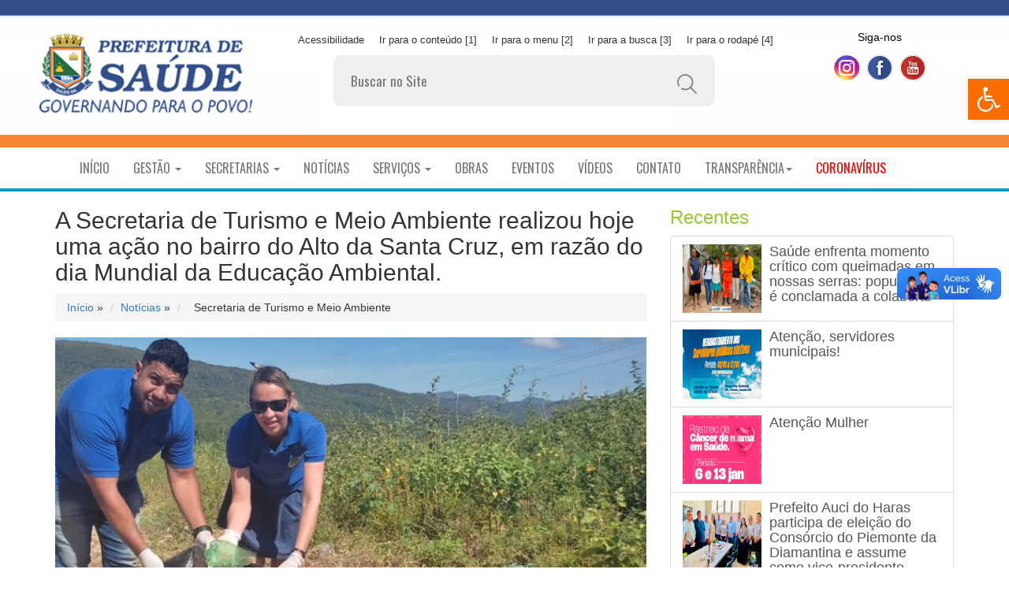

--- FILE ---
content_type: text/html; charset=UTF-8
request_url: https://pmsaude.ba.gov.br/ver_noticias.php?note=229
body_size: 9598
content:
<!-- Configurações encontradas SISTEMA 1 --><!-- Configurações do site encontradas SITE 1 --><!-- Configurações do site encontradas REDES SOCIAIS 1 --><!-- Configurações do site encontradas APLICATIVOS 1 --><!DOCTYPE html>
<html xmlns:fb="http://www.facebook.com/2008/fbml" xmlns:og="http://opengraphprotocol.org/schema/"
      xmlns="http://www.w3.org/1999/xhtml" xml:lang="pt" lang="pt">
<html xmlns:fb="http://ogp.me/ns/fb#">
<html lang="pt-br">
  <head>
    <meta charset="utf-8">
    <meta http-equiv="Cache-Control" content="max-age=0" />
    <meta http-equiv="Cache-Control" content="no-cache" />
    <META HTTP-EQUIV="Expires" CONTENT="Tue, 01 Jan 1980 1:00:00 GMT" />
    <META HTTP-EQUIV="Expires" CONTENT="-1">
    <meta http-equiv="pragma" content="no-cache" />
    <meta http-equiv="X-UA-Compatible" content="IE=edge">
    <meta name="viewport" content="width=device-width, initial-scale=1">
    <!-- The above 3 meta tags *must* come first in the head; any other head content must come *after* these tags -->


  
  <!-- A Secretaria de Turismo e Meio Ambiente realizou hoje uma ação no bairro do Alto da Santa Cruz, em razão do dia Mundial da Educação Ambiental. -->  <meta property="og:url" content="https://www.pmsaude.ba.gov.br/ver_noticias.php?note=229" />
  <meta property="og:title" content="A Secretaria de Turismo e Meio Ambiente realizou hoje uma ação no bairro do Alto da Santa Cruz, e" />
  <meta property="og:description" content="A ação visa conscientizar e mostrar a importância do descarte e seleção correta dos resíduos s" />
  <meta property="og:type" content="government" />
  <meta property="og:image" content="https://www.pmsaude.ba.gov.br/Imagens/noticias/noticia_1892162138.jpg" />
  <meta property="og:image:width" content="800" />
  <meta property="og:image:height" content="500" />
  <meta property="og:site_name" content="Prefeitura de Saúde - BA" />
  <!-- Novo compartilhamento -->
  <link href='https://www.pmsaude.ba.gov.br/Imagens/noticias/noticia_1892162138.jpg' rel='image_src'/>
  <meta content='A ação visa conscientizar e mostrar a importância do descarte e seleção correta dos resíduos s' name='description'/>
  <!-- Novo compartilhamento -->
<title>A Secretaria de Turismo e Meio Ambiente realizou hoje uma ação no bairro do Alto da Santa Cruz, em razão do dia Mundial da Educação Ambiental. - Prefeitura de Saúde - BA</title>


<!-- Estilo -->
<link href="css/estilo.css" rel="stylesheet">
    <!-- Bootstrap -->
    <link href="css/bootstrap.min.css" rel="stylesheet">

    <!-- Icon -->
    <link href="https://cdnjs.cloudflare.com/ajax/libs/font-awesome/4.6.3/css/font-awesome.css" rel="stylesheet">
    <!-- Font -->
    <link href='https://fonts.googleapis.com/css?family=Open+Sans:400,700' rel='stylesheet' type='text/css'>
    <!-- Animate -->
    <link href="css/animate.css" rel="stylesheet">
    <script src="js/wow.min.js"></script>
    <script>
      new WOW().init();
    </script>
    <!-- Menu -->
    <link href="css/bootsnav.css" rel="stylesheet">
    <!-- PGW Slider -->
    <link href="css/pgwslider.css" rel="stylesheet" media="screen">

    <!-- Slider -->
    <link href="css/jquery.slidey.min.css" rel="stylesheet">

    <link rel="stylesheet" href="css/pojo.css">

    <style>
        /* background topo */
        #top_background {
            min-height: 160px;
            box-sizing: border-box;
            padding: 20px;
            color: white;

            background-image: url("logos/logo_fundo_saude_ba.png");
            background-size: cover;
            background-position: center;

            background-color: rgba(49,79,137, 0.00);
            background-blend-mode: multiply;

            display: flex;
            flex-direction: column;
            justify-content: center;
            align-items: center;
        }

        #sobre .content{
            padding-top:20px;
        }

        /*FOOTER*/
        .full-footer{ width:100%; height:auto; background: #314F89}
        .footer-bs {padding: 60px 40px;color: rgba(255,255,255,1.00);margin-bottom: 20px;border-bottom-right-radius: 6px;border-top-left-radius: 0px;border-bottom-left-radius: 6px;}
        .footer-bs .footer-brand, .footer-bs .footer-nav, .footer-bs .footer-social, .footer-bs .footer-ns { padding:10px 25px; }
        .footer-bs .footer-nav, .footer-bs .footer-social, .footer-bs .footer-ns { border-color: transparent; }
        .footer-bs .footer-brand h2 { margin:0px 0px 10px; }
        .footer-bs .footer-brand p { font-size:12px; color:rgba(255,255,255,0.70); }

        .footer-bs .footer-nav ul.pages { list-style:none; padding:0px; }
        .footer-bs .footer-nav ul.pages li { padding:5px 0px;}
        .footer-bs .footer-nav ul.pages a { color:rgba(255,255,255,1.00); font-weight:bold; text-transform:uppercase; }
        .footer-bs .footer-nav ul.pages a:hover { color:rgba(255,255,255,0.80); text-decoration:none; }
        .footer-bs .footer-nav h4 {font-size: 11px;text-transform: uppercase;letter-spacing: 3px;margin-bottom:10px;}

        .footer-bs .footer-nav ul.list { list-style:none; padding:0px; }
        .footer-bs .footer-nav ul.list li { padding:5px 0px;}
        .footer-bs .footer-nav ul.list a { color:rgba(255,255,255,0.80); }
        .footer-bs .footer-nav ul.list a:hover { color:rgba(255,255,255,0.60); text-decoration:none; }

        .footer-bs .footer-social ul { list-style:none; padding:0px; }
        .footer-bs .footer-social h4 {font-size: 11px;text-transform: uppercase;letter-spacing: 3px;}
        .footer-bs .footer-social li { padding:5px 4px;}
        .footer-bs .footer-social a { color:rgba(255,255,255,1.00);}
        .footer-bs .footer-social a:hover { color:rgba(255,255,255,0.80); text-decoration:none; }

        .footer-bs .footer-ns h4 {font-size: 11px;text-transform: uppercase;letter-spacing: 3px;margin-bottom:10px;}
        .footer-bs .footer-ns p { font-size:12px; color:rgba(255,255,255,0.70); }

        @media (min-width: 768px) {
        	.footer-bs .footer-nav, .footer-bs .footer-social, .footer-bs .footer-ns { border-left:solid 1px rgba(255,255,255,0.10); }
        }
    </style>

    <!-- HTML5 shim and Respond.js for IE8 support of HTML5 elements and media queries -->
    <!-- WARNING: Respond.js doesn't work if you view the page via file:// -->
    <!--[if lt IE 9]>
      <script src="https://oss.maxcdn.com/html5shiv/3.7.3/html5shiv.min.js"></script>
      <script src="https://oss.maxcdn.com/respond/1.4.2/respond.min.js"></script>
    <![endif]-->

    <!-- Global site tag (gtag.js) - Google Analytics -->
<script async src="https://www.googletagmanager.com/gtag/js?id=UA-40333922-1"></script>
<script>
  window.dataLayer = window.dataLayer || [];
  function gtag(){dataLayer.push(arguments);}
  gtag('js', new Date());

  gtag('config', 'UA-40333922-1');
</script>

</head>
<body>

  <div id="fb-root"></div>
  <script type="text/javascript">
  /* DESATIVADO ANTERIOR
  window.fbAsyncInit = function () {
  	FB.init({
  		appId  : '',
  		status : true, // check login status
  		cookie : true, // enable cookies to allow the server to access the session
  		xfbml  : true,  // parse XFBML
  		oauth  : true // enable OAuth 2.0
  	});
  };

  (function() {
  	var e = document.createElement('script');
  	e.src = document.location.protocol + '//connect.facebook.net/pt_BR/all.js';
  	e.async = true;
  	document.getElementById('fb-root').appendChild(e);
  }());
  FIM DESATIVADO ANTERIOR*/

  <script async defer crossorigin="anonymous" src="https://connect.facebook.net/pt_BR/sdk.js#xfbml=1&version=v6.0&appId=482071705213850&autoLogAppEvents=1"></script>
  </script>


<nav id="toolbar" class="toolbar-right" role="navigation">
    <div class="toolbar-toggle">
        <a class="toolbar-link toolbar-toggle-link" href="javascript:void(0);" title="Acessibilidade:" tabindex="-1">
            <span class="pojo-sr-only sr-only">Open toolbar</span>
            <svg xmlns="http://www.w3.org/2000/svg" viewBox="0 0 100 100" fill="currentColor" width="1em">
                <g>
                    <path d="M60.4,78.9c-2.2,4.1-5.3,7.4-9.2,9.8c-4,2.4-8.3,3.6-13,3.6c-6.9,0-12.8-2.4-17.7-7.3c-4.9-4.9-7.3-10.8-7.3-17.7c0-5,1.4-9.5,4.1-13.7c2.7-4.2,6.4-7.2,10.9-9.2l-0.9-7.3c-6.3,2.3-11.4,6.2-15.3,11.8C7.9,54.4,6,60.6,6,67.3c0,5.8,1.4,11.2,4.3,16.1s6.8,8.8,11.7,11.7c4.9,2.9,10.3,4.3,16.1,4.3c7,0,13.3-2.1,18.9-6.2c5.7-4.1,9.6-9.5,11.7-16.2l-5.7-11.4C63.5,70.4,62.5,74.8,60.4,78.9z"></path>
                    <path d="M93.8,71.3l-11.1,5.5L70,51.4c-0.6-1.3-1.7-2-3.2-2H41.3l-0.9-7.2h22.7v-7.2H39.6L37.5,19c2.5,0.3,4.8-0.5,6.7-2.3c1.9-1.8,2.9-4,2.9-6.6c0-2.5-0.9-4.6-2.6-6.3c-1.8-1.8-3.9-2.6-6.3-2.6c-2,0-3.8,0.6-5.4,1.8c-1.6,1.2-2.7,2.7-3.2,4.6c-0.3,1-0.4,1.8-0.3,2.3l5.4,43.5c0.1,0.9,0.5,1.6,1.2,2.3c0.7,0.6,1.5,0.9,2.4,0.9h26.4l13.4,26.7c0.6,1.3,1.7,2,3.2,2c0.6,0,1.1-0.1,1.6-0.4L97,77.7L93.8,71.3z"></path>
                </g>
            </svg>
        </a>
    </div>
    <div class="toolbar-overlay">
        <div class="toolbar-inner">
            <p class="toolbar-title">Acessibilidade:</p>

            <ul class="toolbar-items tools">
                <li class="toolbar-item">
                    <a href="#" class="toolbar-link btn-resize-font btn-resize-plus" data-action="resize-plus"
                       data-action-group="resize" tabindex="-1">
                        <span class="toolbar-icon"><svg version="1.1" xmlns="http://www.w3.org/2000/svg" width="1em"
                                                        viewBox="0 0 448 448"><path fill="currentColor"
                                                                                    d="M256 200v16c0 4.25-3.75 8-8 8h-56v56c0 4.25-3.75 8-8 8h-16c-4.25 0-8-3.75-8-8v-56h-56c-4.25 0-8-3.75-8-8v-16c0-4.25 3.75-8 8-8h56v-56c0-4.25 3.75-8 8-8h16c4.25 0 8 3.75 8 8v56h56c4.25 0 8 3.75 8 8zM288 208c0-61.75-50.25-112-112-112s-112 50.25-112 112 50.25 112 112 112 112-50.25 112-112zM416 416c0 17.75-14.25 32-32 32-8.5 0-16.75-3.5-22.5-9.5l-85.75-85.5c-29.25 20.25-64.25 31-99.75 31-97.25 0-176-78.75-176-176s78.75-176 176-176 176 78.75 176 176c0 35.5-10.75 70.5-31 99.75l85.75 85.75c5.75 5.75 9.25 14 9.25 22.5z" "=""></path></svg></span><span
                            class="toolbar-text">Aumentar o texto</span> </a>
                </li>

                <li class="toolbar-item">
                    <a href="#" class="toolbar-link btn-resize-font btn-resize-minus" data-action="resize-minus"
                       data-action-group="resize" tabindex="-1">
                        <span class="toolbar-icon"><svg version="1.1" xmlns="http://www.w3.org/2000/svg" width="1em"
                                                        viewBox="0 0 448 448"><path fill="currentColor"
                                                                                    d="M256 200v16c0 4.25-3.75 8-8 8h-144c-4.25 0-8-3.75-8-8v-16c0-4.25 3.75-8 8-8h144c4.25 0 8 3.75 8 8zM288 208c0-61.75-50.25-112-112-112s-112 50.25-112 112 50.25 112 112 112 112-50.25 112-112zM416 416c0 17.75-14.25 32-32 32-8.5 0-16.75-3.5-22.5-9.5l-85.75-85.5c-29.25 20.25-64.25 31-99.75 31-97.25 0-176-78.75-176-176s78.75-176 176-176 176 78.75 176 176c0 35.5-10.75 70.5-31 99.75l85.75 85.75c5.75 5.75 9.25 14 9.25 22.5z"></path></svg></span><span
                            class="toolbar-text">Diminuir o texto</span> </a>
                </li>

                <li class="toolbar-item">
                    <a href="#" class="toolbar-link btn-background-group btn-grayscale" data-action="grayscale"
                       data-action-group="schema" tabindex="-1">
                        <span class="toolbar-icon"><svg version="1.1" xmlns="http://www.w3.org/2000/svg" width="1em"
                                                        viewBox="0 0 448 448"><path fill="currentColor"
                                                                                    d="M15.75 384h-15.75v-352h15.75v352zM31.5 383.75h-8v-351.75h8v351.75zM55 383.75h-7.75v-351.75h7.75v351.75zM94.25 383.75h-7.75v-351.75h7.75v351.75zM133.5 383.75h-15.5v-351.75h15.5v351.75zM165 383.75h-7.75v-351.75h7.75v351.75zM180.75 383.75h-7.75v-351.75h7.75v351.75zM196.5 383.75h-7.75v-351.75h7.75v351.75zM235.75 383.75h-15.75v-351.75h15.75v351.75zM275 383.75h-15.75v-351.75h15.75v351.75zM306.5 383.75h-15.75v-351.75h15.75v351.75zM338 383.75h-15.75v-351.75h15.75v351.75zM361.5 383.75h-15.75v-351.75h15.75v351.75zM408.75 383.75h-23.5v-351.75h23.5v351.75zM424.5 383.75h-8v-351.75h8v351.75zM448 384h-15.75v-352h15.75v352z"></path></svg></span><span
                            class="toolbar-text">Escala de Cinza</span> </a>
                </li>

                <li class="toolbar-item">
                    <a href="#" class="toolbar-link btn-background-group btn-high-contrast" data-action="high-contrast"
                       data-action-group="schema" tabindex="-1">
                        <span class="toolbar-icon"><svg version="1.1" xmlns="http://www.w3.org/2000/svg" width="1em"
                                                        viewBox="0 0 448 448"><path fill="currentColor"
                                                                                    d="M192 360v-272c-75 0-136 61-136 136s61 136 136 136zM384 224c0 106-86 192-192 192s-192-86-192-192 86-192 192-192 192 86 192 192z" "=""></path></svg></span><span
                            class="toolbar-text">Alto contraste</span> </a>
                </li>

                <li class="toolbar-item">
                    <a href="#" class="toolbar-link btn-links-underline" data-action="links-underline"
                       data-action-group="toggle" tabindex="-1">
                        <span class="toolbar-icon"><svg version="1.1" xmlns="http://www.w3.org/2000/svg" width="1em"
                                                        viewBox="0 0 448 448"><path fill="currentColor"
                                                                                    d="M364 304c0-6.5-2.5-12.5-7-17l-52-52c-4.5-4.5-10.75-7-17-7-7.25 0-13 2.75-18 8 8.25 8.25 18 15.25 18 28 0 13.25-10.75 24-24 24-12.75 0-19.75-9.75-28-18-5.25 5-8.25 10.75-8.25 18.25 0 6.25 2.5 12.5 7 17l51.5 51.75c4.5 4.5 10.75 6.75 17 6.75s12.5-2.25 17-6.5l36.75-36.5c4.5-4.5 7-10.5 7-16.75zM188.25 127.75c0-6.25-2.5-12.5-7-17l-51.5-51.75c-4.5-4.5-10.75-7-17-7s-12.5 2.5-17 6.75l-36.75 36.5c-4.5 4.5-7 10.5-7 16.75 0 6.5 2.5 12.5 7 17l52 52c4.5 4.5 10.75 6.75 17 6.75 7.25 0 13-2.5 18-7.75-8.25-8.25-18-15.25-18-28 0-13.25 10.75-24 24-24 12.75 0 19.75 9.75 28 18 5.25-5 8.25-10.75 8.25-18.25zM412 304c0 19-7.75 37.5-21.25 50.75l-36.75 36.5c-13.5 13.5-31.75 20.75-50.75 20.75-19.25 0-37.5-7.5-51-21.25l-51.5-51.75c-13.5-13.5-20.75-31.75-20.75-50.75 0-19.75 8-38.5 22-52.25l-22-22c-13.75 14-32.25 22-52 22-19 0-37.5-7.5-51-21l-52-52c-13.75-13.75-21-31.75-21-51 0-19 7.75-37.5 21.25-50.75l36.75-36.5c13.5-13.5 31.75-20.75 50.75-20.75 19.25 0 37.5 7.5 51 21.25l51.5 51.75c13.5 13.5 20.75 31.75 20.75 50.75 0 19.75-8 38.5-22 52.25l22 22c13.75-14 32.25-22 52-22 19 0 37.5 7.5 51 21l52 52c13.75 13.75 21 31.75 21 51z"></path></svg></span><span
                            class="toolbar-text">Linhas em Links</span> </a>
                </li>

                <li class="toolbar-item">
                    <a href="#" class="toolbar-link btn-readable-font" data-action="readable-font"
                       data-action-group="toggle" tabindex="-1">
                        <span class="toolbar-icon"><svg version="1.1" xmlns="http://www.w3.org/2000/svg" width="1em"
                                                        viewBox="0 0 448 448"><path fill="currentColor"
                                                                                    d="M181.25 139.75l-42.5 112.5c24.75 0.25 49.5 1 74.25 1 4.75 0 9.5-0.25 14.25-0.5-13-38-28.25-76.75-46-113zM0 416l0.5-19.75c23.5-7.25 49-2.25 59.5-29.25l59.25-154 70-181h32c1 1.75 2 3.5 2.75 5.25l51.25 120c18.75 44.25 36 89 55 133 11.25 26 20 52.75 32.5 78.25 1.75 4 5.25 11.5 8.75 14.25 8.25 6.5 31.25 8 43 12.5 0.75 4.75 1.5 9.5 1.5 14.25 0 2.25-0.25 4.25-0.25 6.5-31.75 0-63.5-4-95.25-4-32.75 0-65.5 2.75-98.25 3.75 0-6.5 0.25-13 1-19.5l32.75-7c6.75-1.5 20-3.25 20-12.5 0-9-32.25-83.25-36.25-93.5l-112.5-0.5c-6.5 14.5-31.75 80-31.75 89.5 0 19.25 36.75 20 51 22 0.25 4.75 0.25 9.5 0.25 14.5 0 2.25-0.25 4.5-0.5 6.75-29 0-58.25-5-87.25-5-3.5 0-8.5 1.5-12 2-15.75 2.75-31.25 3.5-47 3.5z"></path></svg></span><span
                            class="toolbar-text">Fonte legível</span> </a>
                </li>
                <li class="toolbar-item">
                    <a href="#" class="toolbar-link btn-reset" data-action="reset" tabindex="-1">
                        <span class="toolbar-icon"><svg version="1.1" xmlns="http://www.w3.org/2000/svg" width="1em"
                                                        viewBox="0 0 448 448"><path fill="currentColor"
                                                                                    d="M384 224c0 105.75-86.25 192-192 192-57.25 0-111.25-25.25-147.75-69.25-2.5-3.25-2.25-8 0.5-10.75l34.25-34.5c1.75-1.5 4-2.25 6.25-2.25 2.25 0.25 4.5 1.25 5.75 3 24.5 31.75 61.25 49.75 101 49.75 70.5 0 128-57.5 128-128s-57.5-128-128-128c-32.75 0-63.75 12.5-87 34.25l34.25 34.5c4.75 4.5 6 11.5 3.5 17.25-2.5 6-8.25 10-14.75 10h-112c-8.75 0-16-7.25-16-16v-112c0-6.5 4-12.25 10-14.75 5.75-2.5 12.75-1.25 17.25 3.5l32.5 32.25c35.25-33.25 83-53 132.25-53 105.75 0 192 86.25 192 192z"></path></svg></span>
                        <span class="toolbar-text">Reset</span>
                    </a>
                </li>
            </ul>
        </div>
    </div>
</nav>
<div vw class="enabled">
    <div vw-access-button class="active"></div>
    <div vw-plugin-wrapper>
        <div class="vw-plugin-top-wrapper"></div>
    </div>
</div>
<script src="https://vlibras.gov.br/app/vlibras-plugin.js"></script>
<script>
    new window.VLibras.Widget('https://vlibras.gov.br/app');
</script>
  <div id="fb-root"></div>
<script>(function(d, s, id) {
  var js, fjs = d.getElementsByTagName(s)[0];
  if (d.getElementById(id)) return;
  js = d.createElement(s); js.id = id;
  js.src = "//connect.facebook.net/pt_BR/sdk.js#xfbml=1&version=v2.10";
  fjs.parentNode.insertBefore(js, fjs);
}(document, 'script', 'facebook-jssdk'));</script>

<header>
  <div id="top_background">
   <section id="sobre">
     <div class="row"><!-- row -->
       <div class="col-lg-3 col-md-4 col-sm-4 col-xs-12">
       <a href="index.php"><img src="logos/logo-saude-2021.png" class="img-responsive center-block" alt="Prefeitura de Saúde - BA" style="margin: 20px;"></a>

       </div>
       <div class="col-lg-6 col-md-5 col-sm-5 col-xs-12 slogan" style="margin-top: 20px;">
              <div class="pj-center">
                  <div class="subbar">
                      <div class="row">
                          <div class="col-12 col-md-9">
                              <ul class="menu-borda">
                                  <li class="menuitem"><a href="#">Acessibilidade</a></li>
                                  <li class="menuitem"><a href="#">Ir para o conteúdo [1]</a></li>
                                  <li class="menuitem"><a href="#">Ir para o menu [2]</a></li>
                                  <li class="menuitem"><a href="#">Ir para a busca [3]</a></li>
                                  <li class="menuitem"><a href="#">Ir para o rodapé [4]</a></li>
                              </ul>
                          </div>
                      </div>
                  </div>
              </div>
              <!-- <a href="index.php"><img src="logos/slogan-saude-2021.png" alt="Governando para o Povo!" class="img-responsive center-block hidden visible-sm visible-md visible-lg"></a> -->
              <!-- <input class="search" type="text" placeholder="Buscar no site"/> -->
                <form class="d-flex flex-row text-center">
                    <input class="search" type="search" placeholder="Buscar no Site">
                    <button class="search-button" type="submit">
                        <img style="margin: 0" src="img/glass.svg" width="25">
                    </button>
                </form>
       </div>
       <div class="col-lg-3 col-md-3 col-sm-3 col-xs-12 redes-sociais">
       <h5 style="text-align: center; color: #000;">Siga-nos</h5>
           <div class="redes-sociais-links">
               <a href="https://www.instagram.com/pms.saude" target="_blank" class="icon-social instagram" data-toggle="tooltip" data-placement="top" title="Instagram"></a>
               <a href="https://www.facebook.com/Prefeitura-de-Sa%C3%BAde-104675861582948/" target="_blank" class="icon-social facebook" data-toggle="tooltip" data-placement="top" title="Facebook"></a>
               <a href="#youtube" target="_blank" class="icon-social youtube" data-toggle="tooltip" data-placement="top" title="YouTube"></a>
               <!-- <a href="#twitter" target="_blank" class="icon-social twitter" data-toggle="tooltip" data-placement="top" title="Twitter"></a> -->
           </div>
       </div>
     </div><!-- ./ row -->
   </section>
 </div><!-- fim top_background -->
</header>


    <section class="menu02">
      <section class="container">
        <section class="row">

          <!-- Static navbar -->
                <nav class="navbar navbar-default">
                  <div class="container-fluid">
                    <div class="navbar-header">
                      <button type="button" class="navbar-toggle collapsed" data-toggle="collapse" data-target="#navbar" aria-expanded="false" aria-controls="navbar">
                        <span class="sr-only">Toggle navigation</span>
                        <span class="icon-bar"></span>
                        <span class="icon-bar"></span>
                        <span class="icon-bar"></span>
                      </button>
                      <span class="hidden visible-xs"><a class="navbar-brand" href="#">Menu Principal</a></span>
                    </div>
                    <div id="navbar" class="navbar-collapse collapse">
                      <ul class="nav navbar-nav">

                            <li class="hidden visible-lg"><a href="index.php">Início</a></li>
                                 <li class="dropdown">
                                   <a href="#" class="dropdown-toggle" data-toggle="dropdown">Gestão <span class="caret"></span></a>
                                   <ul class="dropdown-menu">

                                         <li><a href="gestao.php?pref=1">Prefeito</a></li>
    <li><a href="gestao.php?pref=2">Vice-Prefeito</a></li>

                                   </ul>
                                 </li>

                                 <li class="dropdown">
                                   <a href="#" class="dropdown-toggle" data-toggle="dropdown">Secretarias <span class="caret"></span></a>
                                   <ul class="dropdown-menu">

                                     <li><a href="secretaria_noticias.php?sec=3&m=3">Ação e Desenvolvimento Social</a></li><!-- fim Ação e Desenvolvimento Social -->
<li><a href="secretaria_noticias.php?sec=1&m=3">Administração, Finanças e Planejamento</a></li><!-- fim Administração, Finanças e Planejamento -->
<li><a href="secretaria_noticias.php?sec=2&m=3">Agricultura e Desenvolvimento Econômico</a></li><!-- fim Agricultura e Desenvolvimento Econômico -->
<li><a href="secretaria_noticias.php?sec=5&m=3">Chefia de Gabinete</a></li><!-- fim Chefia de Gabinete -->
<li><a href="secretaria_noticias.php?sec=4&m=3">Educação, Cultura, Esporte e Lazer</a></li><!-- fim Educação, Cultura, Esporte e Lazer -->
<li><a href="secretaria_noticias.php?sec=7&m=3">Obras e Infraestrutura</a></li><!-- fim Obras e Infraestrutura -->
<li><a href="secretaria_noticias.php?sec=8&m=3">Saúde</a></li><!-- fim Saúde -->
<li><a href="secretaria_noticias.php?sec=6&m=3">Turismo e Meio Ambiente</a></li><!-- fim Turismo e Meio Ambiente -->
                                     <li><a href="setores.php">Setores</a></li>
                                   </ul>
                                 </li>

                                 <li><a href="noticias.php">Notícias</a></li>

                                <!-- DESATIVADO TEMPORARIAMENTE
                                 <li class="dropdown">
                                   <a href="#" class="dropdown-toggle" data-toggle="dropdown">A Cidade <span class="caret"></span></a>
                                   <ul class="dropdown-menu">
                                     <li><a href="historia.php">História</a></li>
                                     <li><a href="distritos_povoados.php">Distritos e Povoados</a></li>
                                     <li><a href="dados_gerais.php">Dados Gerais</a></li>
                                     <li><a href="ver_fotos.php">Fotos da Cidade</a></li>
                                     <li><a href="ver_fotos.php">Fotos Pontos Turísticos</a></li>
                                   </ul>
                                 </li>
                               -->

                                 <li class="dropdown">
                                   <a href="#" class="dropdown-toggle" data-toggle="dropdown">Serviços <span class="caret"></span></a>
                                   <ul class="dropdown-menu">

                                     <li><a href="https://www.fisco.net.br/isseletronico/saude/" target="_blank">Nota Fiscal Eletrônica</a></li><!-- fim Nota Fiscal Eletrônica -->
<li><a href="https://www.pmsaude.ba.gov.br/servidor">Portal do Servidor</a></li><!-- fim Portal do Servidor -->
<li><a href="https://www.fisco.net.br:8443/wrb/open.do?sys=FSC&ibge=2929800" target="_blank">Tributos Online</a></li><!-- fim Tributos Online -->
                                     <li><a href="https://pmsaude.ba.gov.br/webmail" class="hidden-sm" target="_blank">WebMail Institucional</a></li>
                                   </ul>
                                 </li>

                                 <li><a href="obras.php" class="hidden-sm">Obras</a></li>
                                 <li><a href="eventos.php" class="hidden-sm">Eventos</a></li>
                                 <li><a href="videos.php" class="hidden-sm">Vídeos</a></li>
                                 <li><a href="contato.php" class="hidden-sm">Contato</a></li>

                                 <li class="dropdown">
                                   <a href="#" class="dropdown-toggle" data-toggle="dropdown">Transparência<span class="caret"></span></a>
                                   <ul class="dropdown-menu">

                                     <li><a href="https://www.pmsaude.ba.gov.br/acessoainformacao/">Acesso à Informação</a></li><!-- fim Acesso à Informação -->
<li><a href="https://www.pmsaude.ba.gov.br/diario" target="_blank">Diário Oficial</a></li><!-- fim Diário Oficial -->
<li><a href="https://www.pmsaude.ba.gov.br/transparencia/publicacoes.php?id_cat=4&id_sub=26&id_ite=0">Licitações</a></li><!-- fim Licitações -->
<li><a href="https://www.pmsaude.ba.gov.br/transparencia/">Transparência Municipal</a></li><!-- fim Transparência Municipal -->
                                     <li class="hidden visible-xs visible-sm visible-md"><a href="coronavirus" style="color: #f00;">Coronavírus</a></li>
                                   </ul>
                                 </li>

                                 <li class="hidden visible-lg"><a href="coronavirus" style="color: #f00;">Coronavírus</a></li>

                                 <li class="dropdown hidden visible-xs visible-sm">
                                   <a href="#" class="dropdown-toggle" data-toggle="dropdown">Outros <span class="caret"></span></a>
                                   <ul class="dropdown-menu">
                                     <li><a href="obras.php">Obras</a></li>
                                     <li><a href="eventos.php">Eventos</a></li>
                                     <li><a href="videos.php">Vídeos</a></li>
                                     <li><a href="contato.php">Contato</a></li>
                                   </ul>
                                 </li>

                      </ul>
                    </div><!--/.nav-collapse -->
                  </div><!--/.container-fluid -->
                </nav>

        </section>
      </section>
    </section>

 <section class="container">
  <section class="row">


  <div class="col-lg-8 col-md-8 col-sm-9 col-xs-12">
        <h2>A Secretaria de Turismo e Meio Ambiente realizou hoje uma ação no bairro do Alto da Santa Cruz, em razão do dia Mundial da Educação Ambiental.</h2>



        <ul class="breadcrumb">
        <li><a href="index.php" rel="v:url" property="v:title">Início</a></li> »
        <li><a href="noticias.php" rel="v:url" property="v:title">Notícias</a></li> »
        <li class="current">&nbsp;&nbsp;Secretaria de Turismo e Meio Ambiente</li></ul>

        <div class="vernoticia">

        <img src="Imagens/noticias/noticia_1892162138.jpg" class="img-responsive">
        <br>

        <div class="btn-group">

          <div class="fb-share-button" data-href="https://www.pmsaude.ba.gov.br/ver_noticias.php?note=229" data-layout="button_count" data-size="small">
            <a class="btn btn-social btn-facebook fb-xfbml-parse-ignore" target="_blank" href="https://www.facebook.com/sharer/sharer.php?u=https%3A%2F%2Fwww.pmsaude.ba.gov.br%2Fver_noticias.php%3Fnote=229&amp;src=sdkpreparse" data-toggle="tooltip" title="Compartilhar no Facebook" rel="alternate"><i class="fa fa-facebook"></i></a>
          </div>

          <!-- OCULTAR BOTÕES DE COMPARTILHAMENTO


          <script type="text/javascript">
          /* DESATIVADO ANTERIOR
          $('#share-button').click(function(e){
            e.preventDefault();
            FB.ui({
              method: 'feed',
              name: 'A Secretaria de Turismo e Meio Ambiente realizou hoje uma ação no bairro do Alto da Santa Cruz, e',
              link: 'https://www.pmsaude.ba.gov.br/ver_noticias.php?note=229',
              picture: 'http://www.pmsaude.ba.gov.br/Imagens/noticias/noticia_1892162138.jpg',
              caption: 'A ação visa conscientizar e mostrar a importância do descarte e seleção correta dos resíduos s',
              description: 'Prefeitura de Saúde - BA'
            });
          });
          FIM DESATIVADO ANTERIOR */
          </script>

          <a class="btn btn-social btn-twitter" href="#" data-toggle="tooltip" title="Compartilhar no Twitter"><i class="fa fa-twitter"></i></a>
          <a class="btn btn-social btn-google" href="#" data-toggle="tooltip" title="Compartilhar no Google"><i class="fa fa-google"></i></a>
          FIM OCULTAR BOTÕES DE COMPARTILHAMENTO -->
        </div>

        <!-- BOTÃO DO LIKE <fb:like href="http://www.pmsaude.ba.gov.br/ver_noticias.php?note=229" send="false" width="380" show_faces="false"></fb:like> -->
        <p>Publicado em: 31/01/2023</p>
        <p align="justify"><p>A Secretaria de Turismo e Meio Ambiente realizou hoje uma a&ccedil;&atilde;o no bairro do Alto da Santa Cruz, em raz&atilde;o do dia Mundial da Educa&ccedil;&atilde;o Ambiental.<br /><br />A a&ccedil;&atilde;o visa conscientizar e mostrar a import&acirc;ncia do descarte e sele&ccedil;&atilde;o correta dos res&iacute;duos s&oacute;lidos, bem como a preserva&ccedil;&atilde;o do meio ambiente em nossa cidade.<br /><br />___<br />Prefeitura de Sa&uacute;de</p></p>

        </div>

        </div>


        <div class="col-lg-4 col-md-4 col-sm-3 col-xs-12">

		<h3 class="titulosecmenu">Recentes</h3>

        <div class="list-group"><!-- RECENTES -->

          <a href="ver_noticias.php?note=473" class="list-group-item"><!-- NOTÍCIA 1-->
          					<div class="media">
          						<div class="pull-left">
          							<img class="media-object" src="Imagens/noticias/noticia_1180970199.jpg" alt="" width="100" height="87.5">
          						</div>
          						<div class="media-body">
          							<h4 class="media-heading">Saúde enfrenta momento crítico com queimadas em nossas serras: população é conclamada a colaborar</h4>
          							<!-- <p>Página Ativa</p> -->
          						</div>

          					</div>
                  </a><!-- FIM NOTÍCIA 1-->
<a href="ver_noticias.php?note=472" class="list-group-item"><!-- NOTÍCIA 2-->
          					<div class="media">
          						<div class="pull-left">
          							<img class="media-object" src="Imagens/noticias/noticia_1206257238.jpg" alt="" width="100" height="87.5">
          						</div>
          						<div class="media-body">
          							<h4 class="media-heading"> Atenção, servidores municipais!</h4>
          							<!-- <p>Página Ativa</p> -->
          						</div>

          					</div>
                  </a><!-- FIM NOTÍCIA 2-->
<a href="ver_noticias.php?note=471" class="list-group-item"><!-- NOTÍCIA 3-->
          					<div class="media">
          						<div class="pull-left">
          							<img class="media-object" src="Imagens/noticias/noticia_871490832.jpg" alt="" width="100" height="87.5">
          						</div>
          						<div class="media-body">
          							<h4 class="media-heading">Atenção Mulher</h4>
          							<!-- <p>Página Ativa</p> -->
          						</div>

          					</div>
                  </a><!-- FIM NOTÍCIA 3-->
<a href="ver_noticias.php?note=470" class="list-group-item"><!-- NOTÍCIA 4-->
          					<div class="media">
          						<div class="pull-left">
          							<img class="media-object" src="Imagens/noticias/noticia_1174480089.jpg" alt="" width="100" height="87.5">
          						</div>
          						<div class="media-body">
          							<h4 class="media-heading">Prefeito Auci do Haras participa de eleição do Consórcio do Piemonte da Diamantina e assume como vice-presidente</h4>
          							<!-- <p>Página Ativa</p> -->
          						</div>

          					</div>
                  </a><!-- FIM NOTÍCIA 4-->
<a href="ver_noticias.php?note=469" class="list-group-item"><!-- NOTÍCIA 5-->
          					<div class="media">
          						<div class="pull-left">
          							<img class="media-object" src="Imagens/noticias/noticia_603494371.jpg" alt="" width="100" height="87.5">
          						</div>
          						<div class="media-body">
          							<h4 class="media-heading">Incentivo ao Produtor Rural </h4>
          							<!-- <p>Página Ativa</p> -->
          						</div>

          					</div>
                  </a><!-- FIM NOTÍCIA 5-->
<a href="ver_noticias.php?note=468" class="list-group-item"><!-- NOTÍCIA 6-->
          					<div class="media">
          						<div class="pull-left">
          							<img class="media-object" src="Imagens/noticias/noticia_1312352169.jpg" alt="" width="100" height="87.5">
          						</div>
          						<div class="media-body">
          							<h4 class="media-heading">Festival Natal Luz e Cultura </h4>
          							<!-- <p>Página Ativa</p> -->
          						</div>

          					</div>
                  </a><!-- FIM NOTÍCIA 6-->
<a href="ver_noticias.php?note=467" class="list-group-item"><!-- NOTÍCIA 7-->
          					<div class="media">
          						<div class="pull-left">
          							<img class="media-object" src="Imagens/noticias/noticia_283160552.jpg" alt="" width="100" height="87.5">
          						</div>
          						<div class="media-body">
          							<h4 class="media-heading">Prestação de Contas do PNAE</h4>
          							<!-- <p>Página Ativa</p> -->
          						</div>

          					</div>
                  </a><!-- FIM NOTÍCIA 7-->
<a href="ver_noticias.php?note=466" class="list-group-item"><!-- NOTÍCIA 8-->
          					<div class="media">
          						<div class="pull-left">
          							<img class="media-object" src="Imagens/noticias/noticia_450836671.jpg" alt="" width="100" height="87.5">
          						</div>
          						<div class="media-body">
          							<h4 class="media-heading">A cultura em destaque! </h4>
          							<!-- <p>Página Ativa</p> -->
          						</div>

          					</div>
                  </a><!-- FIM NOTÍCIA 8-->
<a href="ver_noticias.php?note=465" class="list-group-item"><!-- NOTÍCIA 9-->
          					<div class="media">
          						<div class="pull-left">
          							<img class="media-object" src="Imagens/noticias/noticia_1700819674.jpg" alt="" width="100" height="87.5">
          						</div>
          						<div class="media-body">
          							<h4 class="media-heading">Participe da construção do futuro!</h4>
          							<!-- <p>Página Ativa</p> -->
          						</div>

          					</div>
                  </a><!-- FIM NOTÍCIA 9-->
<a href="ver_noticias.php?note=464" class="list-group-item"><!-- NOTÍCIA 10-->
          					<div class="media">
          						<div class="pull-left">
          							<img class="media-object" src="Imagens/noticias/noticia_398586011.jpg" alt="" width="100" height="87.5">
          						</div>
          						<div class="media-body">
          							<h4 class="media-heading">Aviso importante!</h4>
          							<!-- <p>Página Ativa</p> -->
          						</div>

          					</div>
                  </a><!-- FIM NOTÍCIA 10-->



          <!-- ORIGINAL CSS RECENTES -->
          <!--
			    <a href="#" class="list-group-item">
					<div class="media">
						<div class="pull-left">
							<img class="media-object" src="http://placehold.it/100x70" alt="Image">
						</div>
						<div class="media-body">
							<h4 class="media-heading">Festival de Tiradentes</h4>
							<p>Página Ativa</p>
						</div>
					</div> -->
          <!-- FIM ORIGINAL CSS RECENTES -->

			        <div class="clearfix"></div>

			    </a><!-- SOBROU NO clearfix -->

			</div> <!-- FIM RECENTES -->

        </div>


  </section>
 </section>



<br />
<div class="full-footer">
<div class="container">
    <!----------- Footer ------------>
    <footer class="footer-bs">
        <div class="row">
        	<div class="col-md-3 footer-brand animated fadeInLeft">
            	<h2><img src="logos/logo-saude-2021.png" class="img-responsive img-thumbnail" /></h2>
                <a title="Ajude a Combater o Spam! Clique aqui!" href="http://portuguese-181355900568.spampoison.com"><!--Ajude a Combater o Spam! Clique aqui!--></a>
                <p>Site Oficial do Município</p>
                <p>© 2013 - 2025 | Prefeitura de Saúde - BA</p>
                <p>Praça Rui Barbosa, S/N, Centro, Saúde - BA                <br>
                CEP: 44740-000                </p>
                <p>Telefone: <!-- 7436332993 -->  (74) 3633-2993</p>

            </div>
        	<div class="col-md-4 footer-nav animated fadeInUp">
            	<h4>Menu</h4>
            	<div class="col-md-6">
                    <ul class="pages">
                        <li><a href="index.php">Início</a></li>
                        <li><a href="gestao.php?pref=1">Gestão</a></li>
                        <li><a href="noticias.php">Notícia</a></li>
                        <!-- <li><a href="historia.php">A Cidade</a></li> -->
                        <li><a href="obras.php">Obras</a></li>
                        <li><a href="eventos.php">Eventos</a></li>
                        <li><a href="videos.php">Vídeos</a></li>
                        <!-- <li><a href="tributos.php">Tributos</a></li> -->
                        <li><a href="contato.php">Contato</a></li>
                        <li><a href="https://pmsaude.ba.gov.br/webmail" target="_blank">WebMail</a></li>
                    </ul>
                </div>
            	<div class="col-md-6">
                    <h4>Secretarias</h4>
                    <ul class="list">
                      <li><a href="secretaria_noticias.php?sec=3&m=3">Ação e Desenvolvimento Social</a></li>
<li><a href="secretaria_noticias.php?sec=1&m=3">Administração, Finanças e Planejamento</a></li>
<li><a href="secretaria_noticias.php?sec=2&m=3">Agricultura e Desenvolvimento Econômico</a></li>
<li><a href="secretaria_noticias.php?sec=5&m=3">Chefia de Gabinete</a></li>
<li><a href="secretaria_noticias.php?sec=4&m=3">Educação, Cultura, Esporte e Lazer</a></li>
<li><a href="secretaria_noticias.php?sec=7&m=3">Obras e Infraestrutura</a></li>
<li><a href="secretaria_noticias.php?sec=8&m=3">Saúde</a></li>
<li><a href="secretaria_noticias.php?sec=6&m=3">Turismo e Meio Ambiente</a></li>
                      <li><a href="setores.php">Setores</a></li>
                      <!--
                        <li><a href="ver_fotos.php">Fotos da Cidade</a></li>
                        <li><a href="historia.php">História</a></li>
                        <li><a href="contato.php">Contato</a></li>
                      -->
                    </ul>
                </div>
            </div>
        	<div class="col-md-2 footer-social animated fadeInDown">
            	<h4>Serviços</h4>
            	<ul>
                <li><a href="https://www.fisco.net.br/isseletronico/saude/" target="_blank">Nota Fiscal Eletrônica</a></li>
<li><a href="https://www.pmsaude.ba.gov.br/servidor">Portal do Servidor</a></li>
<li><a href="https://www.fisco.net.br:8443/wrb/open.do?sys=FSC&ibge=2929800" target="_blank">Tributos Online</a></li>
                  <li><a href="https://pmsaude.ba.gov.br/webmail" target="_blank">WebMail Institucional</a></li>
                	<!--  <li><a href="https://www.facebook.com/Prefeitura-de-Sa%C3%BAde-104675861582948/" target="_blank">Facebook</a></li>  -->
                	<!--<li><a href="#">Twitter</a></li>
                	<li><a href="#">Instagram</a></li> -->
                </ul>
            </div>
        	<div class="col-md-3 footer-nav animated fadeInRight"><!-- footer-ns -->
            <h4>Transparência</h4>
             <ul class="pages">
                            <li><a href="coronavirus">Coronavírus</a></li>
            </ul>
            	<!--
              <h4>Newsletter</h4>
                <p>A rover wearing a fuzzy suit doesn’t alarm the real penguins</p>
                <p>
                    <div class="input-group">
                      <input type="text" class="form-control" placeholder="Search for...">
                      <span class="input-group-btn">
                        <button class="btn btn-default" type="button"><span class="glyphicon glyphicon-envelope"></span></button>
                      </span>
                    </div>
                 </p>
               -->
            </div>
        </div>
    </footer>
    <!-- SOMBRA PURPURINA text-shadow: white 0.1em 0.1em 0.2em; -->
    <section style="text-align:center; text-shadow: #fff 1px 1px 1px, #FFF -1px -1px 1px; color:#FFF; margin:10px auto;"><p>Versão 0.1.01 &nbsp; (20180219) &nbsp; | &nbsp; Desenvolvido por: <a href="http://www.municipiodigital.com.br" title="Município Digital" target="_blank">Município Digital</a></p><br /><br /></section>

</div>
</div>

<!-- jQuery (necessary for Bootstrap's JavaScript plugins) -->
    <script src="https://ajax.googleapis.com/ajax/libs/jquery/1.12.4/jquery.min.js"></script>
    <!-- Include all compiled plugins (below), or include individual files as needed -->
    <script src="js/bootstrap.min.js"></script>
    <script src="js/bootsnav.js"></script>

    <!-- SLIDER -->
    <script src="js/jquery.slidey.js"></script>
    <script type="text/javascript">
        $("#slidey").slidey({
            interval: 7000,
            listCount: 5,
            showList: true
        });
        $(".slidey-list-description").dotdotdot();
    </script>
    <!-- SLIDER -->

    <!-- TOOLTIP -->
    <script>
    $(document).ready(function(){
		$('[data-toggle="tooltip"]').tooltip();
	});
    </script>
    <!-- TOOLTIP -->

    <script>
    $(document).ready(function() {
$('.thumbnail').click(function(){
      $('.modal-body').empty();
  	var title = $(this).parent('a').attr("title");
  	$('.modal-title').html(title);
  	$($(this).parents('div').html()).appendTo('.modal-body');
  	$('#modalfotos').modal({show:true});
});
});
</script>

<!-- PGW Slider -->
<script src="js/pgwslider.js"></script>

<script>
        $(document).ready(function() {
            $('.pgwSlider').pgwSlider();
        });
</script>
<script src="js/app.js"></script>

</html>


--- FILE ---
content_type: text/css
request_url: https://pmsaude.ba.gov.br/css/estilo.css
body_size: 4354
content:
/*COLOR MENU*/
@import url('https://fonts.googleapis.com/css?family=Oswald');

.menu02 { text-transform: uppercase;font-family: 'Oswald'; width: 100%; height: auto; float: left; border-bottom: solid 4px #0f93d1;}

.navbar-default .navbar-collapse, .navbar-default .navbar-form {
    border-color: none;
}

.dropdown-menu>li>a {
    display: block;
    padding: 12px 20px !important;
    clear: both;
    font-weight: 400;
    line-height: 1.42857143;
    color: #333;
    white-space: nowrap;
    border-bottom: solid 1px #dcdcdc;
}

.navbar-default {
    background-color: transparent !important;
    border-color: transparent !important;
}
@media (min-width: 768px)

.navbar {
    border-radius: 0px;
}

.navbar {
    position: relative;
		font-size: 16px;
    min-height: 50px;
    margin-bottom: 0px !important;
    border: 1px solid transparent;
}
.leftt{ float: left;}
/*SLIDER*/


/*SLIDER*/
.texto{ text-align:center; font-family: 'Oswald'; padding:10px; background:#0f93d1; color:#FFF; font-size:16px;}
.demo{ margin-top:70px;}
#owl-demo .item img{display: block;width: 100%;height: auto;}
.owl-carousel .owl-wrapper:after {content: ".";display: block;clear: both;visibility: hidden;line-height: 0;height: 0;}
.owl-carousel{display: none;position: relative;width: 100%;-ms-touch-action: pan-y;}
.owl-carousel .owl-wrapper{display: none;position: relative;-webkit-transform: translate3d(0px, 0px, 0px);}
.owl-carousel .owl-wrapper-outer{overflow: hidden;position: relative;width: 100%;}
.owl-carousel .owl-wrapper-outer.autoHeight{-webkit-transition: height 500ms ease-in-out;-moz-transition: height 500ms ease-in-out;-ms-transition: height 500ms ease-in-out;-o-transition: height 500ms ease-in-out;transition: height 500ms ease-in-out;}
.owl-carousel .owl-item{float: left;}
.owl-controls .owl-page,.owl-controls .owl-buttons div{cursor: pointer;}
.owl-controls {-webkit-user-select: none;-khtml-user-select: none;-moz-user-select: none;-ms-user-select: none;user-select: none;-webkit-tap-highlight-color: rgba(0, 0, 0, 0);}
.grabbing { cursor:url(grabbing.png) 8 8, move;}
.owl-carousel  .owl-wrapper,.owl-carousel  .owl-item{-webkit-backface-visibility: hidden;-moz-backface-visibility:    hidden;-ms-backface-visibility:     hidden;-webkit-transform: translate3d(0,0,0);-moz-transform: translate3d(0,0,0);-ms-transform: translate3d(0,0,0);}
.owl-theme .owl-controls{margin-top: 10px;text-align: center;}
.owl-theme .owl-controls .owl-buttons div{color: #FFF;display: inline-block;zoom: 1;*display: inline;/*IE7 life-saver */margin: 5px;padding: 3px 10px;font-size: 12px;-webkit-border-radius: 30px;-moz-border-radius: 30px;border-radius: 30px;background: #869791;filter: Alpha(Opacity=50);/*IE7 fix*/opacity: 0.5;}
.owl-theme .owl-controls.clickable .owl-buttons div:hover{filter: Alpha(Opacity=100);/*IE7 fix*/opacity: 1;text-decoration: none;}
.owl-theme .owl-controls .owl-page{display: inline-block;zoom: 1;*display: inline;/*IE7 life-saver */}
.owl-theme .owl-controls .owl-page span{display: block;width: 12px;height: 12px;margin: 5px 7px;filter: Alpha(Opacity=50);/*IE7 fix*/opacity: 0.5;-webkit-border-radius: 20px;-moz-border-radius: 20px;border-radius: 20px;background: #869791;}
.owl-theme .owl-controls .owl-page.active span,.owl-theme .owl-controls.clickable .owl-page:hover span{filter: Alpha(Opacity=100);/*IE7 fix*/opacity: 1;}
.owl-theme .owl-controls .owl-page span.owl-numbers{height: auto;width: auto;color: #FFF;padding: 2px 10px;font-size: 12px;-webkit-border-radius: 30px;-moz-border-radius: 30px;border-radius: 30px;}
.owl-item.loading{min-height: 150px;background: url(AjaxLoader.gif) no-repeat center center}
.owl-origin {-webkit-perspective: 1200px;-webkit-perspective-origin-x : 50%;-webkit-perspective-origin-y : 50%;-moz-perspective : 1200px;-moz-perspective-origin-x : 50%;-moz-perspective-origin-y : 50%;perspective : 1200px;}
.owl-fade-out {z-index: 10;-webkit-animation: fadeOut .7s both ease;-moz-animation: fadeOut .7s both ease;animation: fadeOut .7s both ease;}
.owl-fade-in {-webkit-animation: fadeIn .7s both ease;-moz-animation: fadeIn .7s both ease;animation: fadeIn .7s both ease;}
.owl-backSlide-out {-webkit-animation: backSlideOut 1s both ease;-moz-animation: backSlideOut 1s both ease;animation: backSlideOut 1s both ease;}
.owl-backSlide-in {-webkit-animation: backSlideIn 1s both ease;-moz-animation: backSlideIn 1s both ease;animation: backSlideIn 1s both ease;}
.owl-goDown-out {-webkit-animation: scaleToFade .7s ease both;-moz-animation: scaleToFade .7s ease both;animation: scaleToFade .7s ease both;}
.owl-goDown-in {-webkit-animation: goDown .6s ease both;-moz-animation: goDown .6s ease both;animation: goDown .6s ease both;}
.owl-fadeUp-in {-webkit-animation: scaleUpFrom .5s ease both;-moz-animation: scaleUpFrom .5s ease both;animation: scaleUpFrom .5s ease both;}
.owl-fadeUp-out {-webkit-animation: scaleUpTo .5s ease both;-moz-animation: scaleUpTo .5s ease both;animation: scaleUpTo .5s ease both;}

/*SLIDER*/
@-webkit-keyframes empty {
  0% {opacity: 1}
}
@-moz-keyframes empty {
  0% {opacity: 1}
}
@keyframes empty {
  0% {opacity: 1}
}
@-webkit-keyframes fadeIn {
  0% { opacity:0; }
  100% { opacity:1; }
}
@-moz-keyframes fadeIn {
  0% { opacity:0; }
  100% { opacity:1; }
}
@keyframes fadeIn {
  0% { opacity:0; }
  100% { opacity:1; }
}
@-webkit-keyframes fadeOut {
  0% { opacity:1; }
  100% { opacity:0; }
}
@-moz-keyframes fadeOut {
  0% { opacity:1; }
  100% { opacity:0; }
}
@keyframes fadeOut {
  0% { opacity:1; }
  100% { opacity:0; }
}
@-webkit-keyframes backSlideOut {
  25% { opacity: .5; -webkit-transform: translateZ(-500px); }
  75% { opacity: .5; -webkit-transform: translateZ(-500px) translateX(-200%); }
  100% { opacity: .5; -webkit-transform: translateZ(-500px) translateX(-200%); }
}
@-moz-keyframes backSlideOut {
  25% { opacity: .5; -moz-transform: translateZ(-500px); }
  75% { opacity: .5; -moz-transform: translateZ(-500px) translateX(-200%); }
  100% { opacity: .5; -moz-transform: translateZ(-500px) translateX(-200%); }
}
@keyframes backSlideOut {
  25% { opacity: .5; transform: translateZ(-500px); }
  75% { opacity: .5; transform: translateZ(-500px) translateX(-200%); }
  100% { opacity: .5; transform: translateZ(-500px) translateX(-200%); }
}
@-webkit-keyframes backSlideIn {
  0%, 25% { opacity: .5; -webkit-transform: translateZ(-500px) translateX(200%); }
  75% { opacity: .5; -webkit-transform: translateZ(-500px); }
  100% { opacity: 1; -webkit-transform: translateZ(0) translateX(0); }
}
@-moz-keyframes backSlideIn {
  0%, 25% { opacity: .5; -moz-transform: translateZ(-500px) translateX(200%); }
  75% { opacity: .5; -moz-transform: translateZ(-500px); }
  100% { opacity: 1; -moz-transform: translateZ(0) translateX(0); }
}
@keyframes backSlideIn {
  0%, 25% { opacity: .5; transform: translateZ(-500px) translateX(200%); }
  75% { opacity: .5; transform: translateZ(-500px); }
  100% { opacity: 1; transform: translateZ(0) translateX(0); }
}
@-webkit-keyframes scaleToFade {
  to { opacity: 0; -webkit-transform: scale(.8); }
}
@-moz-keyframes scaleToFade {
  to { opacity: 0; -moz-transform: scale(.8); }
}
@keyframes scaleToFade {
  to { opacity: 0; transform: scale(.8); }
}
@-webkit-keyframes goDown {
  from { -webkit-transform: translateY(-100%); }
}
@-moz-keyframes goDown {
  from { -moz-transform: translateY(-100%); }
}
@keyframes goDown {
  from { transform: translateY(-100%); }
}

@-webkit-keyframes scaleUpFrom {
  from { opacity: 0; -webkit-transform: scale(1.5); }
}
@-moz-keyframes scaleUpFrom {
  from { opacity: 0; -moz-transform: scale(1.5); }
}
@keyframes scaleUpFrom {
  from { opacity: 0; transform: scale(1.5); }
}

@-webkit-keyframes scaleUpTo {
  to { opacity: 0; -webkit-transform: scale(1.5); }
}
@-moz-keyframes scaleUpTo {
  to { opacity: 0; -moz-transform: scale(1.5); }
}
@keyframes scaleUpTo {
  to { opacity: 0; transform: scale(1.5); }
}

.slogan img{ margin-top: 6%;}

@media (max-width: 991px) and (min-width: 768px){
.slogan img{ margin-top: 15%;}
}

@media (max-width: 1199px) and (min-width: 992px){
.slogan img{ margin-top: 10%;}
}


/*PROGRAMAS*/
.titulo h3{ font-weight:700; color:#1696D2; border-left:5px solid #1696D2; border-radius:5px; padding:5px;}
/* PANEL */
.left-panel .panel-default{border-bottom-left-radius:7px; border-bottom-right-radius:7px; border-bottom:2px #DDD solid; height: auto;}
.left-panel .panel-default .panel-body {padding:0; margin:0;}
.left-panel .panel-default .panel-body .col-md-12{margin:0; padding:0;}
.left-panel .panel-default .panel-body .thumbnail{border:none; margin:0; padding:0; position:relative;}
.left-panel .panel:hover img {opacity:.8;}
.left-panel .panel-default .panel-body .icerik-bilgi{margin:30px;}
.icerik-bilgi .btn-primary{float:right; margin-bottom:30px;}
.icerik-bilgi h3{margin-bottom:10px; font-family: 'Oswald'; color:#333; font-size:18px; font-weight:700;}
.icerik-bilgi p{color:#333;}
.icerik-bilgi h3:hover{color:#E74C3C; text-decoration:none;}
.icerik-bilgi a:hover{text-decoration:none;}
.icerik-bilgi p{margin-bottom:30px; line-height:25px; font-size:16px;}
.icerik-bilgi .btn-group{float:left;}
.btn-group a{font-size:26px; color:#CCC;}
.btn-group .btn-facebook:hover{color:#3B5998;}
.btn-group .btn-twitter:hover{color:#55ACEE;}
.btn-group .btn-google:hover{color:#DD4B39;}
/*PROGRAMAS*/

/*BOTÕES*/
.cont_btn{ background:#F7F7F7; width:100%; height:auto; padding-bottom:10px; margin-bottom:10px;}
.sec-icon{}
.sec-icon a h4{color:#1696D2; padding:10px 5px 10px 5px; background:#FFF; text-align:center; border:2px solid #1696D2; border-radius:5px; transition:1s;}
.sec-icon a h4:hover{ color:#FFF; padding:10px 5px 10px 5px; background:#1696D2; text-align:center; border:2px solid #1696D2; border-radius:5px; transition:1s;}
.sec-icon a:hover{ text-decoration:none;}
/*BOTÕES*/

/* SECRETARIAS */
.animate {-webkit-transition: all 0.3s ease-in-out;-moz-transition: all 0.3s ease-in-out;-o-transition: all 0.3s ease-in-out;-ms-transition: all 0.3s ease-in-out;transition: all 0.3s ease-in-out;}
/*=============== Home-team ===============*/
.home-doctors a ul li i {color: #fff; font-size: 40px;}
.home-doctors {text-align: center;/* padding: 70px 0 80px;*/background: #fff;}
.home-doctors h2 {font-weight: normal;
margin: 0 !important;
text-shadow: 0px 6px 20px #000;}
.home-doctors .common-doctor {background-color: #fff;}
.home-doctors .common-doctor figure {overflow: hidden;width: 100%;height: 160px; margin-top: 10px;}
.home-doctors img {height: 100%;margin-top: 0;width: 100%;/*width: 100%;height: auto;margin-top: -6em;*/}
.home-doctors .common-doctor h5 {margin: 0 0 7px;font-size: 18px;font-weight: 700;color: #3a3c41;}
.home-doctors .common-doctor .for-border {margin-bottom: 20px;}
.home-doctors .common-doctor .text-content {padding: 25px 14px 13px;}
.home-doctors.doctors-var-two {text-align: left;background-color: #fff;}
.home-doctors.doctors-var-two .slogan-section {text-align: left;}
.home-doctors.doctors-var-two .common-doctor {background-color: transparent;}
.home-doctors.doctors-var-two .common-doctor .for-border {display: none;}
.home-doctors.doctors-var-two .common-doctor .text-content {padding: 20px 0 20px;}
.home-doctors.doctors-var-two .text-center {text-align: left;}
.slogan-section {margin-bottom: 50px;text-align: center;}
.home-doctors .common-doctor .for-border {margin-bottom: 20px;}
.for-border {height: 11px;width: 100%;border: none;}
.home-doctors .common-doctor h5 small {color: #008fd5;font-weight: bold;font-size: 0.8em;font-style: italic;}
.home-doctors .common-doctor ul{position: absolute;top: 60%;left: 0;width: 100%;margin-top: -28px;text-align: center;margin-top: 10em;opacity: 0;z-index: 1;}
.home-doctors .common-doctor li a { color:#FFF; font-size:50px;}
.doc-img{/* Webkit for Chrome and Safari */-webkit-transform: scale(1, 1); // This is the scale for the normal size of the image.-webkit-transition-duration: 500ms;-webkit-transition-timing-function: ease-out;/* Webkit for Mozila Firefox */-moz-transform: scale(1, 1);-moz-transition-duration: 500ms;-moz-transition-timing-function: ease-out;/* Webkit for IE( Version: 11, 10 ) */-ms-transform: scale(1, 1);-ms-transition-duration: 500ms;-ms-transition-timing-function: ease-out;}
.doc-item:hover .doc-img{opacity: 0.7;}
.doc-item:hover .social-lists{margin-top: -2em;opacity: 1;}
.pr_li > li {display: inline-block; padding-left: 5px; padding-right: 5px; margin-top: -9%; text-shadow: 0px 6px 20px #000;}
/* SECRETARIAS */

/* TV PREFEITURA*/
.video-list-thumbs{}
.video-list-thumbs > li{margin-bottom:12px;}
.video-list-thumbs > li:last-child{}
.video-list-thumbs > li > a{display:block;position:relative;background-color: #111;color: #fff;padding: 8px;border-radius:3pxtransition:all 500ms ease-in-out;border-radius:4px}
.video-list-thumbs > li > a:hover{box-shadow:0 2px 5px rgba(0,0,0,.3);text-decoration:none}
.video-list-thumbs h2{bottom: 0;font-size: 14px;height: 33px;margin: 8px 0 0;}
.video-list-thumbs .glyphicon-play-circle{font-size: 60px;opacity: 0.6;position: absolute;right: 39%;top: 31%;text-shadow: 0 1px 3px rgba(0,0,0,.5);transition:all 500ms ease-in-out;}
.video-list-thumbs > li > a:hover .glyphicon-play-circle{color:#fff;opacity:1;text-shadow:0 1px 3px rgba(0,0,0,.8);}
.video-list-thumbs .duration{background-color: rgba(0, 0, 0, 0.4);border-radius: 2px;color: #fff;font-size: 11px;font-weight: bold;left: 12px;line-height: 13px;padding: 2px 3px 1px;position: absolute;top: 12px;transition:all 500ms ease;}
.video-list-thumbs > li > a:hover .duration{background-color:#000;}
@media (min-width:320px) and (max-width: 480px) {
.video-list-thumbs .glyphicon-play-circle{font-size: 35px;right: 36%;top: 27%;}
.video-list-thumbs h2{bottom: 0;font-size: 12px;height: 22px;margin: 8px 0 0;}
}

/* PAGINAÇÕA ACTIVE*/
.pagination > .active > a, .pagination > .active > a:focus, .pagination > .active > a:hover, .pagination > .active > span, .pagination > .active > span:focus, .pagination > .active > span:hover {z-index: 3;color: #fff;cursor: default;background-color: #1696D2;border-color: #1696D2;}
.pagination > li > a, .pagination > li > span {color: #1696D2;}
/*SEC MEIO AMBIENTE*/
.titulosecmenu{color:#99C837;}
.menu_rapido ul li{ list-style:none; display:block; padding:10px;border-bottom:1px solid #CCC; font-size:18px;}
.menu_rapido ul li a{  }
.menu_rapido ul li a:hover{ background:#060;}

.noticia-sec{ margin-top:10px; background:#F2F2F2; padding:10px 10px 10px 10px; border-radius:5px; border:3px solid #D6D6D6;transition:1s;}
.noticia-sec img{ float:left; margin:0 10px 10px 0;}
.noticia-sec h3{ font-weight:600; color:#1696D2;}
.noticia-sec p{ color:#1696D2;}

.obras a{ color:#1696D2;}
/*VIDEOS*/
.video {height: 0;position: relative;padding-bottom: 56.25%; /* Ð•ÑÐ»Ð¸ Ð²Ð¸Ð´ÐµÐ¾ 16/9, Ñ‚Ð¾ 9/16*100 = 56.25%. Ð¢Ð°ÐºÐ¶Ðµ Ð¸ Ñ 4/3 - 3/4*100 = 75% */}
.video iframe {position: absolute;left: 0;top: 0;width: 100%;height: 100%;}

.vernoticia img{ display: block;max-width: 100%;height: auto;}


/*REDES SOCIAIS */
.redes-sociais { padding:10px; color: white;}
.redes-sociais-links { display: flex; justify-content: center; flex-wrap: wrap; margin: 5px auto;}
.icon-social{ height: 32px; width: 32px; display: block; background-size: contain; margin: 5px 5px;}

.icon-social.facebook{
    background-image: url("../Imagens/icones/facebook-logo.png");
}
.icon-social.twitter{
    background-image: url("../Imagens/icones/twitter-logo.png");
}
.icon-social.youtube{
    background-image: url("../Imagens/icones/youtube-logo.png");
}
.icon-social.instagram{
  background-image: url("../Imagens/icones/instagram-logo.png");
}

.affix{
    top: 0;
    width: 100%;
    z-index: 20;
}
/*FIM REDES SOCIAIS */


/* PREFEITURA 0002 */
/*pgw Slider */
.cntr{ margin:0 auto}
.cntr: before,
.cntr: after {content:' '; display:table}
.cntr: after{clear:both}
.cntr{max-width:1000px}

.mt20{margin-top:10px}
/* //. pgw Slider */


/* BLOCK CARD NOTÍCIAS */
.card-wrapper {
    display: flex;
    flex-wrap: wrap;
    max-width: 1170px;
    width: 100%;
    margin: 0px auto;
}

.block {
    width: calc(100%/3 - 20px);
    margin: 10px;
    border: 1px solid #ccc;
    box-shadow: 2px 2px 4px 0px rgba(0,0,0,0.2);
    display: flex;
    flex-direction: column;
}

/*
.block-img {
    height: calc(((100vw - (100vw - 1170px))/3 - 20px) /2);
}
*/

.block-img img {
    width: 100%;
    height: 100%;
    object-fit: cover;
}

.block-title {
    padding-top: 5px;
    padding-left: 5px;
    padding-right: 5px;
    font-weight: bold;
    flex-grow: 1;
}

.block-desc {
    padding-top: 5px;
    padding-left: 5px;
    padding-right: 5px;
    padding-bottom: 10px;
    flex-grow: 1;
}

.block-link {
    border-top: 1px solid #ccc;
    border-bottom: 1px solid #ccc;
}

.block-link a {
    color: #494949;
    display: block;
    font-size: 14px;
    text-align: center;
    text-decoration: none;
    text-transform: uppercase;
    padding: 10px 0;
    transition: 0.1s ease;
    font-weight: bold;
    background-color: #F6C72D;
}

.block-link a:hover {
    background-color: #226E42;
    color: #fff;
}

@media (max-width: 768px){
    .block {
        width: calc(100%/2 - 20px);
    }
    /*
    .block-img {
        height: calc((100vw /2 - 20px) /2);
    }
    */
}


@media (max-width: 425px){
    .block {
        width: calc(100% - 20px);
    }
    /*.block-img {
        height: calc((100vw - 20px) /2);
    }
    */
}


@media (max-width: 320px){
    .block {
        width: calc(100%);
        margin: 10px 0;
    }
    /*
    .block-img {
        height: calc(100vw /2);
    }
    */
}
/* /. BLOCK CARD */

/* LINK NO TITULO */
.titulo_home a h3{ font-weight:700; color:#fff; border-left:5px solid #fff; border-left:5px solid #1696D2; border-radius:5px; padding:5px; background-color: #1696D2;}
.titulo_home a:hover h3{ font-weight:700; color:#1696D2; border-left:5px solid #1696D2; border-radius:5px; padding-left:5px; background-color: #fff;}
/* /. LINK NO TITULO */

/* LISTA NOTÍCIAS HOME */
.tc-ch h3 a,.wthree h3 a {
    color: #226E42; /* verde */
    font-weight: 600;
}
.tc-ch h3 a:hover, .wthree h3 a:hover {
    color: #000000;
}
.tc-ch p,.wthree p {
    color: #777;
    font-size: 0.875em;
    line-height: 1.2em;
    margin: 1em 0;
}
.tc-ch h3,.wthree h3  {
    margin: 0.5em 0 0;
	font-size:1.5em;
}
.wthree h3  {
	margin:0;
}
.wthree {
    margin-bottom: 0.5em;
    background: #fff;
    padding: 0.5em 0.5em;
}

.wthree-left {
    padding: 0;
}

.wthree-right {
    padding: 0;
    margin-top: 1em;
}

.bht1 a{
    background: #CFA30A; /* amarelo */
    padding: 0.3em 1.8em;
	display:inline-block;
    color: #fff;
}
.bht1 a:hover{
    background: #226E42; /* verde */
    color: #fff;
    text-decoration: none;
}
.bht1 {
    float: left;
    padding-top: 1em;
}

/* /. LISTA NOTÍCIAS HOME */

/* FIM PREFEITURA 0002 */


--- FILE ---
content_type: text/css
request_url: https://pmsaude.ba.gov.br/css/jquery.slidey.min.css
body_size: 1008
content:
.image-fix,.slidey-row .slidey-image{-ms-interpolation-mode:bicubic;image-rendering:antialias}.no-gutter{padding:0;margin:0}.slidey-row{height:400px;border:1px solid #c6c6c6;border-radius:9px;background:#c6c6c6;box-shadow:0 0 2px 2px rgba(0,0,0,.25);backface-visibility:hidden;-webkit-user-select:none;-moz-user-select:none;-ms-user-select:none;user-select:none;-khtml-user-select:none;-webkit-touch-callout:none}.slidey-row .slidey-list,.slidey-row .slidey-list ul{border-top-right-radius:9px;border-bottom-right-radius:9px;margin:0}.slidey-row .slidey-image{position:relative;min-height:100%;border-top-left-radius:9px;border-bottom-left-radius:9px;background-repeat:no-repeat;background-position:center center;background-size:cover;padding:0;margin:0}.slidey-row .slidey-image .slidey-overlay{position:absolute;bottom:0;width:100%;min-height:50px;padding:10px;color:#fff;border-bottom-left-radius:9px;background:rgba(0,0,0,.5)}.slidey-row .slidey-image .slidey-overlay .slidey-overlay-title{padding:6px 0 0 6px;margin:0;font-weight:700;text-align:left}.slidey-row .slidey-image .slidey-overlay .slidey-overlay-description{padding:6px 0 0 6px;margin:0;text-align:left}.slidey-row .slidey-image .slidey-overlay .slidey-progress{position:absolute;top:0;left:0;display:block;width:100%;height:4px;background:#1696D2}.slidey-row .slidey-list{max-height:100%;overflow:hidden;border-left:1px solid #0a0910;padding:0}.slidey-row .slidey-list ul{list-style-type:none;padding:0}.slidey-row .slidey-list ul li{max-width: 100%;padding: 0;overflow: hidden;line-height: 1.2em;transition-duration: .3s;border-top: 1px solid #9897a2;border-bottom: 1px solid #d1d1d4;background: #d1d1d4;}.slidey-row .slidey-list ul li:hover{cursor:pointer;background:#0080FF;}.slidey-row .slidey-list ul li:visible:first-child{border-top-width:0;border-top-right-radius:7px}.slidey-row .slidey-list ul li:visible:last-child{border-bottom-right-radius:7px}.slidey-row .slidey-list ul li table td{padding:0;text-align:left}.slidey-row .slidey-list ul li table .slidey-list-thumbnail-container{padding:4px;text-align:left;vertical-align:top}.slidey-row .slidey-list ul li table .slidey-list-thumbnail-container .slidey-list-thumbnail{max-width:100px;max-height:100px;margin:0;background-position:center center;background-size:cover;box-shadow:0 0 1px #fff;-ms-interpolation-mode:bicubic;image-rendering:antialias}.slidey-row .slidey-list ul li table .slidey-list-title{padding:5px 0 5px 4px;margin:0;font-weight:700;text-align:left;color:#023147}.slidey-row .slidey-list ul li table .slidey-list-description{max-width:95%;padding:0 0 0 4px;margin:0;font-size:smaller;text-align:left;color:#000;}.slidey-row .slidey-list ul li.slidey-active{color:#000;background:#1696D2;text-shadow:none}.slidey-row .slidey-list ul li.slidey-active:hover{background:#0080FF}.slidey-row .slidey-list ul li.slidey-active .slidey-list-thumbnail{box-shadow:0 0 1px #000}.slidey-row .slidey-list ul li.slidey-active .slidey-list-title{color:#1a1920}.slidey-row .slidey-list ul li.slidey-active .slidey-list-description{color:#000;}.slidey-row .slidey-controls{position:absolute;display:inline-block;width:50px;height:50px;font-size:25px;line-height:48px;cursor:pointer;text-align:center;vertical-align:bottom;opacity:.4;color:#1696D2;border:4px solid #1696D2;border-radius:12px;background-color:#000}.slidey-row .slidey-controls:hover{opacity:1}.slidey-row .slidey-controls-previous{top:10px;left:10px}.slidey-row .slidey-controls-previous i{position:relative;top:-2px;left:-1px}.slidey-row .slidey-controls-next{top:10px;right:10px}.slidey-row .slidey-controls-next i{position:relative;top:-2px;left:2px}.slidey-node-container{overflow:auto;list-style-type:none;text-align:center;border:1px solid #1696D2;border-bottom-right-radius:9px;border-bottom-left-radius:9px;background:#000;box-shadow:0 0 2px 2px rgba(0,0,0,.25);padding:0;margin:0}.slidey-node-container .slidey-node{display:inline-block;width:100px;height:75px;margin:10px 5px 5px;cursor:pointer;opacity:.4;border:1px solid #1696D2;border-radius:9px;background-repeat:no-repeat;background-position:center center;background-size:cover}.slidey-node-container .slidey-node.active{opacity:1;border:2px solid #fff}.slidey-node-container .slidey-node:hover{opacity:.7}.container-fluid .slidey-image,.container-fluid .slidey-list,.container-fluid .slidey-list li,.container-fluid .slidey-list ul,.container-fluid .slidey-overlay,.container-fluid .slidey-row,.full-page .slidey-image,.full-page .slidey-list,.full-page .slidey-list li,.full-page .slidey-list ul,.full-page .slidey-overlay,.full-page .slidey-row{border-width:0;border-radius:0!important;box-shadow:none}.full-page .slidey-row{position:fixed;z-index:-1;top:0;left:0;bottom:0;right:0;width:100%;height:100%;margin:0;padding:0}.full-page .slidey-row .slidey-overlay{background:rgba(0,0,0,0)}.full-page .slidey-row .slidey-overlay .slidey-progress{bottom:0;top:auto!important}.full-page .slidey-row .slidey-overlay .slidey-overlay-description,.full-page .slidey-row .slidey-overlay .slidey-overlay-title{display:none}


--- FILE ---
content_type: text/css
request_url: https://pmsaude.ba.gov.br/css/pojo.css
body_size: 4549
content:
#toolbar {
  position: fixed;
  font-size: 16px !important;
  line-height: 1.4;
  z-index: 9999;
}

#toolbar.toolbar-right {
  right: -180px;
  -webkit-transition: right 750ms cubic-bezier(0.23, 1, 0.32, 1);
  -moz-transition: right 750ms cubic-bezier(0.23, 1, 0.32, 1);
  -o-transition: right 750ms cubic-bezier(0.23, 1, 0.32, 1);
  transition: right 750ms cubic-bezier(0.23, 1, 0.32, 1);
}

#toolbar.toolbar-right.toolbar-open {
  right: 0;
}

#toolbar.toolbar-right .toolbar-toggle {
  right: 180px;
}

@media (max-width: 767px) {
  #toolbar.toolbar-right .toolbar-toggle {
    right: 180px;
    bottom: 120px;
  }
}

#toolbar.toolbar-left {
  left: -180px;
  -webkit-transition: left 750ms cubic-bezier(0.23, 1, 0.32, 1);
  -moz-transition: left 750ms cubic-bezier(0.23, 1, 0.32, 1);
  -o-transition: left 750ms cubic-bezier(0.23, 1, 0.32, 1);
  transition: left 750ms cubic-bezier(0.23, 1, 0.32, 1);
}

#toolbar.toolbar-left.toolbar-open {
  left: 0;
}

#toolbar.toolbar-left .toolbar-toggle {
  left: 180px;
}

#toolbar.toolbar-open .toolbar-toggle, #toolbar.toolbar-open .toolbar-overlay {
  -webkit-box-shadow: 0 0 10px 0 rgba(0, 0, 0, 0.2);
  box-shadow: 0 0 10px 0 rgba(0, 0, 0, 0.2);
}

#toolbar .toolbar-toggle {
  position: absolute;
}

#toolbar .toolbar-toggle a {
  display: inline-block;
  font-size: 200%;
  line-height: 0;
  padding: 10px;
  -webkit-box-shadow: 0 0 10px 0 rgba(0, 0, 0, 0.1);
  box-shadow: 0 0 10px 0 rgba(0, 0, 0, 0.1);
}

#toolbar .toolbar-toggle a:hover, #toolbar .toolbar-toggle a:focus {
  -webkit-box-shadow: 0 0 10px 0 rgba(0, 0, 0, 0.2);
  box-shadow: 0 0 10px 0 rgba(0, 0, 0, 0.2);
}

#toolbar .toolbar-overlay {
  border: 1px solid;
  font-size: 100%;
  width: 180px;
}

#toolbar .toolbar-overlay p.toolbar-title {
  display: block;
  line-height: 2;
  font-weight: bold;
  padding: 10px 15px 0;
  margin: 0;
}

#toolbar .toolbar-overlay ul.toolbar-items {
  list-style: none;
  margin: 0;
  padding: 10px 0;
}

#toolbar .toolbar-overlay ul.toolbar-items.links {
  border-top: 1px solid;
}

#toolbar .toolbar-overlay ul.toolbar-items li.toolbar-item a {
  display: block;
  padding: 10px 15px;
  font-size: 80%;
  line-height: 1;
}

#toolbar .toolbar-overlay ul.toolbar-items li.toolbar-item a.active {
  font-weight: bold;
}

#toolbar .toolbar-overlay ul.toolbar-items li.toolbar-item a svg {
  padding-right: 6px;
  display: inline-block;
  width: 1.5em;
  font-style: normal;
  font-weight: normal;
  font-size: inherit;
  line-height: 1;
  text-align: center;
  text-rendering: auto;
  vertical-align: middle;
}

#toolbar .toolbar-overlay ul.toolbar-items li.toolbar-item a .toolbar-text {
  vertical-align: middle;
}

body.rtl #toolbar .toolbar-overlay ul.toolbar-items li.toolbar-item a svg {
  padding-left: 6px;
  padding-right: 0;
}

@media (max-width: 767px) {
  #toolbar .toolbar-overlay p.toolbar-title {
    padding: 7px 12px 0;
  }
}

@media (max-width: 767px) {
  #toolbar .toolbar-overlay ul.toolbar-items {
    padding: 7px 0;
  }
}

@media (max-width: 767px) {
  #toolbar .toolbar-overlay ul.toolbar-items li.toolbar-item a {
    display: block;
    padding: 7px 12px;
  }
}

body.grayscale {
  filter: grayscale(100%);
  -webkit-filter: grayscale(100%);
  -webkit-filter: grayscale(1);
  -moz-filter: grayscale(100%);
  -ms-filter: grayscale(100%);
  -o-filter: grayscale(100%);
  filter: gray;
}

body.high-contrast .placebo {
  line-height: normal;
}

body.high-contrast * {
  -webkit-box-shadow: none !important;
  box-shadow: none !important;
}

body.high-contrast a, body.high-contrast abbr, body.high-contrast acronym, body.high-contrast address, body.high-contrast article, body.high-contrast aside, body.high-contrast b, body.high-contrast basefont, body.high-contrast bdi, body.high-contrast big, body.high-contrast blink, body.high-contrast blockquote, body.high-contrast body, body.high-contrast button, body.high-contrast canvas, body.high-contrast caption, body.high-contrast center, body.high-contrast cite, body.high-contrast code, body.high-contrast col, body.high-contrast colgroup, body.high-contrast command, body.high-contrast dd, body.high-contrast del, body.high-contrast details, body.high-contrast dfn, body.high-contrast dir, body.high-contrast div, body.high-contrast dl, body.high-contrast dt, body.high-contrast em, body.high-contrast embed, body.high-contrast fieldset, body.high-contrast figcaption, body.high-contrast figure, body.high-contrast font, body.high-contrast footer, body.high-contrast form, body.high-contrast h1, body.high-contrast h1 a, body.high-contrast h1 a b, body.high-contrast h1 abbr, body.high-contrast h1 b, body.high-contrast h1 center, body.high-contrast h1 em, body.high-contrast h1 i, body.high-contrast h1 span, body.high-contrast h1 strong, body.high-contrast h2, body.high-contrast h2 a, body.high-contrast h2 a b, body.high-contrast h2 abbr, body.high-contrast h2 b, body.high-contrast h2 center, body.high-contrast h2 em, body.high-contrast h2 i, body.high-contrast h2 span, body.high-contrast h2 strong, body.high-contrast h3, body.high-contrast h3 a, body.high-contrast h3 a b, body.high-contrast h3 abbr, body.high-contrast h3 b, body.high-contrast h3 center, body.high-contrast h3 em, body.high-contrast h3 i, body.high-contrast h3 span, body.high-contrast h3 strong, body.high-contrast h4, body.high-contrast h4 a, body.high-contrast h4 a b, body.high-contrast h4 abbr, body.high-contrast h4 b, body.high-contrast h4 center, body.high-contrast h4 em, body.high-contrast h4 i, body.high-contrast h4 span, body.high-contrast h4 strong, body.high-contrast h5, body.high-contrast h5 a, body.high-contrast h5 a b, body.high-contrast h5 abbr, body.high-contrast h5 b, body.high-contrast h5 center, body.high-contrast h5 em, body.high-contrast h5 i, body.high-contrast h5 span, body.high-contrast h5 strong, body.high-contrast h6, body.high-contrast h6 a, body.high-contrast h6 a b, body.high-contrast h6 abbr, body.high-contrast h6 b, body.high-contrast h6 center, body.high-contrast h6 em, body.high-contrast h6 i, body.high-contrast h6 span, body.high-contrast h6 strong, body.high-contrast header, body.high-contrast hgroup, body.high-contrast html, body.high-contrast i, body.high-contrast iframe, body.high-contrast img, body.high-contrast input, body.high-contrast ins, body.high-contrast kbd, body.high-contrast label, body.high-contrast legend, body.high-contrast li, body.high-contrast listing, body.high-contrast main, body.high-contrast mark, body.high-contrast marquee, body.high-contrast menu, body.high-contrast meter, body.high-contrast multicol, body.high-contrast nav, body.high-contrast nobr, body.high-contrast object, body.high-contrast ol, body.high-contrast option, body.high-contrast output, body.high-contrast p, body.high-contrast plaintext, body.high-contrast pre, body.high-contrast progress, body.high-contrast q, body.high-contrast rb, body.high-contrast rp, body.high-contrast rt, body.high-contrast ruby, body.high-contrast s, body.high-contrast samp, body.high-contrast section, body.high-contrast select, body.high-contrast small, body.high-contrast span, body.high-contrast strike, body.high-contrast strong, body.high-contrast sub, body.high-contrast summary, body.high-contrast sup, body.high-contrast svg, body.high-contrast table, body.high-contrast tbody, body.high-contrast td, body.high-contrast text, body.high-contrast textarea, body.high-contrast th, body.high-contrast thead, body.high-contrast time, body.high-contrast tr, body.high-contrast tt, body.high-contrast u, body.high-contrast ul, body.high-contrast var, body.high-contrast video, body.high-contrast xmp {
  -moz-appearance: none !important;
  -moz-user-select: text !important;
  -webkit-user-select: text !important;
  background-image: none !important;
  text-shadow: none !important;
  user-select: text !important;
}

body.high-contrast a, body.high-contrast abbr, body.high-contrast acronym, body.high-contrast address, body.high-contrast article, body.high-contrast aside, body.high-contrast b, body.high-contrast basefont, body.high-contrast bdi, body.high-contrast big, body.high-contrast blink, body.high-contrast blockquote, body.high-contrast body, body.high-contrast canvas, body.high-contrast caption, body.high-contrast center, body.high-contrast cite, body.high-contrast code, body.high-contrast col, body.high-contrast colgroup, body.high-contrast command, body.high-contrast dd, body.high-contrast del, body.high-contrast details, body.high-contrast dfn, body.high-contrast dir, body.high-contrast div, body.high-contrast dl, body.high-contrast dt, body.high-contrast em, body.high-contrast embed, body.high-contrast fieldset, body.high-contrast figcaption, body.high-contrast figure, body.high-contrast font, body.high-contrast footer, body.high-contrast form, body.high-contrast h1, body.high-contrast h1 a, body.high-contrast h1 a b, body.high-contrast h1 abbr, body.high-contrast h1 b, body.high-contrast h1 center, body.high-contrast h1 em, body.high-contrast h1 i, body.high-contrast h1 span, body.high-contrast h1 strong, body.high-contrast h2, body.high-contrast h2 a, body.high-contrast h2 a b, body.high-contrast h2 abbr, body.high-contrast h2 b, body.high-contrast h2 center, body.high-contrast h2 em, body.high-contrast h2 i, body.high-contrast h2 span, body.high-contrast h2 strong, body.high-contrast h3, body.high-contrast h3 a, body.high-contrast h3 a b, body.high-contrast h3 abbr, body.high-contrast h3 b, body.high-contrast h3 center, body.high-contrast h3 em, body.high-contrast h3 i, body.high-contrast h3 span, body.high-contrast h3 strong, body.high-contrast h4, body.high-contrast h4 a, body.high-contrast h4 a b, body.high-contrast h4 abbr, body.high-contrast h4 b, body.high-contrast h4 center, body.high-contrast h4 em, body.high-contrast h4 i, body.high-contrast h4 span, body.high-contrast h4 strong, body.high-contrast h5, body.high-contrast h5 a, body.high-contrast h5 a b, body.high-contrast h5 abbr, body.high-contrast h5 b, body.high-contrast h5 center, body.high-contrast h5 em, body.high-contrast h5 i, body.high-contrast h5 span, body.high-contrast h5 strong, body.high-contrast h6, body.high-contrast h6 a, body.high-contrast h6 a b, body.high-contrast h6 abbr, body.high-contrast h6 b, body.high-contrast h6 center, body.high-contrast h6 em, body.high-contrast h6 i, body.high-contrast h6 span, body.high-contrast h6 strong, body.high-contrast header, body.high-contrast hgroup, body.high-contrast html, body.high-contrast i, body.high-contrast iframe, body.high-contrast input, body.high-contrast ins, body.high-contrast kbd, body.high-contrast label, body.high-contrast legend, body.high-contrast li, body.high-contrast listing, body.high-contrast main, body.high-contrast mark, body.high-contrast marquee, body.high-contrast menu, body.high-contrast meter, body.high-contrast multicol, body.high-contrast nav:not(#toolbar), body.high-contrast nobr, body.high-contrast object, body.high-contrast ol, body.high-contrast option, body.high-contrast output, body.high-contrast p, body.high-contrast plaintext, body.high-contrast pre, body.high-contrast progress, body.high-contrast q, body.high-contrast rb, body.high-contrast rp, body.high-contrast rt, body.high-contrast ruby, body.high-contrast s, body.high-contrast samp, body.high-contrast section, body.high-contrast small, body.high-contrast span, body.high-contrast strike, body.high-contrast strong, body.high-contrast sub, body.high-contrast summary, body.high-contrast sup, body.high-contrast table, body.high-contrast tbody, body.high-contrast td, body.high-contrast text, body.high-contrast textarea, body.high-contrast th, body.high-contrast thead, body.high-contrast time, body.high-contrast tr, body.high-contrast tt, body.high-contrast u, body.high-contrast ul, body.high-contrast var, body.high-contrast video, body.high-contrast xmp {
  background: black !important;
  background-color: black !important;
}

body.high-contrast a, body.high-contrast article, body.high-contrast aside, body.high-contrast basefont, body.high-contrast bdi, body.high-contrast big, body.high-contrast blink, body.high-contrast blockquote, body.high-contrast body, body.high-contrast button, body.high-contrast canvas, body.high-contrast caption, body.high-contrast center, body.high-contrast code, body.high-contrast col, body.high-contrast colgroup, body.high-contrast command, body.high-contrast dd, body.high-contrast del, body.high-contrast details, body.high-contrast dir, body.high-contrast div, body.high-contrast dl, body.high-contrast dt, body.high-contrast embed, body.high-contrast fieldset, body.high-contrast figcaption, body.high-contrast figure, body.high-contrast font, body.high-contrast footer, body.high-contrast form, body.high-contrast header, body.high-contrast hgroup, body.high-contrast html, body.high-contrast iframe, body.high-contrast img, body.high-contrast input, body.high-contrast ins, body.high-contrast kbd, body.high-contrast label, body.high-contrast legend, body.high-contrast li, body.high-contrast listing, body.high-contrast main, body.high-contrast mark, body.high-contrast marquee, body.high-contrast menu, body.high-contrast meter, body.high-contrast multicol, body.high-contrast nav, body.high-contrast nobr, body.high-contrast object, body.high-contrast ol, body.high-contrast option, body.high-contrast output, body.high-contrast p, body.high-contrast plaintext, body.high-contrast pre, body.high-contrast progress, body.high-contrast q, body.high-contrast rb, body.high-contrast rp, body.high-contrast rt, body.high-contrast ruby, body.high-contrast s, body.high-contrast samp, body.high-contrast section, body.high-contrast select, body.high-contrast small, body.high-contrast span, body.high-contrast strike, body.high-contrast sub, body.high-contrast summary, body.high-contrast sup, body.high-contrast svg, body.high-contrast table, body.high-contrast tbody, body.high-contrast td, body.high-contrast text, body.high-contrast textarea, body.high-contrast th, body.high-contrast thead, body.high-contrast time, body.high-contrast tr, body.high-contrast tt, body.high-contrast ul, body.high-contrast var, body.high-contrast video, body.high-contrast xmp {
  color: white !important;
}

body.high-contrast abbr, body.high-contrast acronym, body.high-contrast b, body.high-contrast b span, body.high-contrast h1 b, body.high-contrast h1 strong, body.high-contrast h2 b, body.high-contrast h2 strong, body.high-contrast h3 b, body.high-contrast h3 strong, body.high-contrast h4 b, body.high-contrast h4 strong, body.high-contrast h5 b, body.high-contrast h5 strong, body.high-contrast h6 b, body.high-contrast h6 strong, body.high-contrast strong, body.high-contrast strong span {
  color: yellow !important;
}

body.high-contrast address, body.high-contrast address span, body.high-contrast cite, body.high-contrast cite span, body.high-contrast dfn, body.high-contrast dfn span, body.high-contrast em, body.high-contrast em span, body.high-contrast h1 em, body.high-contrast h1 i, body.high-contrast h2 em, body.high-contrast h2 i, body.high-contrast h3 em, body.high-contrast h3 i, body.high-contrast h4 em, body.high-contrast h4 i, body.high-contrast h5 em, body.high-contrast h5 i, body.high-contrast h6 em, body.high-contrast h6 i, body.high-contrast i, body.high-contrast i span, body.high-contrast u, body.high-contrast u span {
  color: #ffff80 !important;
}

body.high-contrast dt {
  border-top: thin solid grey !important;
}

body.high-contrast h1, body.high-contrast h1 a, body.high-contrast h1 a b, body.high-contrast h1 abbr, body.high-contrast h1 center, body.high-contrast h1 span, body.high-contrast h2, body.high-contrast h2 a, body.high-contrast h2 a b, body.high-contrast h2 abbr, body.high-contrast h2 center, body.high-contrast h2 span, body.high-contrast h3, body.high-contrast h3 a, body.high-contrast h3 a b, body.high-contrast h3 abbr, body.high-contrast h3 center, body.high-contrast h3 span, body.high-contrast h4, body.high-contrast h4 a, body.high-contrast h4 a b, body.high-contrast h4 abbr, body.high-contrast h4 center, body.high-contrast h4 span, body.high-contrast h5, body.high-contrast h5 a, body.high-contrast h5 a b, body.high-contrast h5 abbr, body.high-contrast h5 center, body.high-contrast h5 span, body.high-contrast h6, body.high-contrast h6 a, body.high-contrast h6 a b, body.high-contrast h6 abbr, body.high-contrast h6 center, body.high-contrast h6 span {
  color: #40c090 !important;
}

body.high-contrast img {
  background: #808080 !important;
  background-color: #808080 !important;
}

body.high-contrast abbr, body.high-contrast acronym {
  border-bottom: 1px dotted !important;
}

body.high-contrast :focus {
  outline: thin dotted !important;
}

body.high-contrast a.button, body.high-contrast a.button abbr, body.high-contrast a.button acronym, body.high-contrast a.button b, body.high-contrast a.button basefont, body.high-contrast a.button big, body.high-contrast a.button br, body.high-contrast a.button code, body.high-contrast a.button div, body.high-contrast a.button em, body.high-contrast a.button font, body.high-contrast a.button h1, body.high-contrast a.button h2, body.high-contrast a.button h3, body.high-contrast a.button h4, body.high-contrast a.button h5, body.high-contrast a.button h6, body.high-contrast a.button i, body.high-contrast a.button kbd, body.high-contrast a.button rb, body.high-contrast a.button rp, body.high-contrast a.button rt, body.high-contrast a.button ruby, body.high-contrast a.button samp, body.high-contrast a.button small, body.high-contrast a.button span, body.high-contrast a.button strong, body.high-contrast a.button tt, body.high-contrast a.button u, body.high-contrast a.button var, body.high-contrast a:link, body.high-contrast a:link abbr, body.high-contrast a:link acronym, body.high-contrast a:link b, body.high-contrast a:link basefont, body.high-contrast a:link big, body.high-contrast a:link br, body.high-contrast a:link code, body.high-contrast a:link div, body.high-contrast a:link em, body.high-contrast a:link font, body.high-contrast a:link h1, body.high-contrast a:link h2, body.high-contrast a:link h3, body.high-contrast a:link h4, body.high-contrast a:link h5, body.high-contrast a:link h6, body.high-contrast a:link i, body.high-contrast a:link kbd, body.high-contrast a:link rb, body.high-contrast a:link rp, body.high-contrast a:link rt, body.high-contrast a:link ruby, body.high-contrast a:link samp, body.high-contrast a:link small, body.high-contrast a:link span, body.high-contrast a:link strong, body.high-contrast a:link tt, body.high-contrast a:link u, body.high-contrast a:link var, body.high-contrast div#secondaryNav div#documentNavigation ul.navigationTabs li.tabItem {
  color: #0080ff !important;
}

body.high-contrast button, body.high-contrast input, body.high-contrast textarea, body.high-contrast select, body.high-contrast table, body.high-contrast td, body.high-contrast th, body.high-contrast tr, body.high-contrast tt {
  border: 1px solid #ffffff !important;
}

body.high-contrast button {
  background: #600040 !important;
  background-color: #600040 !important;
}

body.high-contrast select {
  -webkit-appearance: listbox !important;
  background: #600060 !important;
  background-color: #600060 !important;
}

body.high-contrast a:visited, body.high-contrast a:visited abbr, body.high-contrast a:visited acronym, body.high-contrast a:visited b, body.high-contrast a:visited basefont, body.high-contrast a:visited big, body.high-contrast a:visited br, body.high-contrast a:visited code, body.high-contrast a:visited div, body.high-contrast a:visited em, body.high-contrast a:visited font, body.high-contrast a:visited h1, body.high-contrast a:visited h2, body.high-contrast a:visited h3, body.high-contrast a:visited h4, body.high-contrast a:visited h5, body.high-contrast a:visited h6, body.high-contrast a:visited i, body.high-contrast a:visited kbd, body.high-contrast a:visited rb, body.high-contrast a:visited rp, body.high-contrast a:visited rt, body.high-contrast a:visited ruby, body.high-contrast a:visited samp, body.high-contrast a:visited small, body.high-contrast a:visited span, body.high-contrast a:visited strong, body.high-contrast a:visited tt, body.high-contrast a:visited u, body.high-contrast a:visited var, body.high-contrast div#secondaryNav div#documentNavigation ul.navigationTabs li.tabItem.active {
  color: #00ffff !important;
}

body.high-contrast ::selection, body.high-contrast ::-moz-selection {
  background: #4080c0 !important;
  background-color: #4080c0 !important;
}

body.high-contrast a.button:hover, body.high-contrast a.button:hover abbr, body.high-contrast a.button:hover acronym, body.high-contrast a.button:hover b, body.high-contrast a.button:hover basefont, body.high-contrast a.button:hover big, body.high-contrast a.button:hover br, body.high-contrast a.button:hover code, body.high-contrast a.button:hover div, body.high-contrast a.button:hover em, body.high-contrast a.button:hover font, body.high-contrast a.button:hover h1, body.high-contrast a.button:hover h2, body.high-contrast a.button:hover h3, body.high-contrast a.button:hover h4, body.high-contrast a.button:hover h5, body.high-contrast a.button:hover h6, body.high-contrast a.button:hover i, body.high-contrast a.button:hover kbd, body.high-contrast a.button:hover rb, body.high-contrast a.button:hover rp, body.high-contrast a.button:hover rt, body.high-contrast a.button:hover ruby, body.high-contrast a.button:hover samp, body.high-contrast a.button:hover small, body.high-contrast a.button:hover span, body.high-contrast a.button:hover strong, body.high-contrast a.button:hover tt, body.high-contrast a.button:hover u, body.high-contrast a.button:hover var, body.high-contrast a:link:hover, body.high-contrast a:link:hover abbr, body.high-contrast a:link:hover acronym, body.high-contrast a:link:hover b, body.high-contrast a:link:hover basefont, body.high-contrast a:link:hover big, body.high-contrast a:link:hover br, body.high-contrast a:link:hover code, body.high-contrast a:link:hover div, body.high-contrast a:link:hover em, body.high-contrast a:link:hover font, body.high-contrast a:link:hover h1, body.high-contrast a:link:hover h2, body.high-contrast a:link:hover h3, body.high-contrast a:link:hover h4, body.high-contrast a:link:hover h5, body.high-contrast a:link:hover h6, body.high-contrast a:link:hover i, body.high-contrast a:link:hover kbd, body.high-contrast a:link:hover rb, body.high-contrast a:link:hover rp, body.high-contrast a:link:hover rt, body.high-contrast a:link:hover ruby, body.high-contrast a:link:hover samp, body.high-contrast a:link:hover small, body.high-contrast a:link:hover span, body.high-contrast a:link:hover strong, body.high-contrast a:link:hover tt, body.high-contrast a:link:hover u, body.high-contrast a:link:hover var, body.high-contrast a:visited:hover, body.high-contrast a:visited:hover abbr, body.high-contrast a:visited:hover acronym, body.high-contrast a:visited:hover b, body.high-contrast a:visited:hover basefont, body.high-contrast a:visited:hover big, body.high-contrast a:visited:hover br, body.high-contrast a:visited:hover code, body.high-contrast a:visited:hover div, body.high-contrast a:visited:hover em, body.high-contrast a:visited:hover font, body.high-contrast a:visited:hover h1, body.high-contrast a:visited:hover h2, body.high-contrast a:visited:hover h3, body.high-contrast a:visited:hover h4, body.high-contrast a:visited:hover h5, body.high-contrast a:visited:hover h6, body.high-contrast a:visited:hover i, body.high-contrast a:visited:hover kbd, body.high-contrast a:visited:hover rb, body.high-contrast a:visited:hover rp, body.high-contrast a:visited:hover rt, body.high-contrast a:visited:hover ruby, body.high-contrast a:visited:hover samp, body.high-contrast a:visited:hover small, body.high-contrast a:visited:hover span, body.high-contrast a:visited:hover strong, body.high-contrast a:visited:hover tt, body.high-contrast a:visited:hover u, body.high-contrast a:visited:hover var {
  background: #400000 !important;
  background-color: #400000 !important;
}

body.high-contrast body > input#site + div#wrapper span.mk, body.high-contrast body > input#site + div#wrapper span.mk b, body.high-contrast input[type='reset'] {
  background: #400060 !important;
  background-color: #400060 !important;
}

body.high-contrast div[role='button'], body.high-contrast input[type='button'], body.high-contrast input[type='submit'] {
  background: #600040 !important;
  background-color: #600040 !important;
}

body.high-contrast input[type='search'] {
  -webkit-appearance: textfield !important;
}

body.high-contrast html button[disabled], body.high-contrast html input[disabled], body.high-contrast html select[disabled], body.high-contrast html textarea[disabled] {
  background: #404040 !important;
  background-color: #404040 !important;
}

body.high-contrast .menu li a span.label {
  text-transform: none !important;
}

body.high-contrast .menu li a span.label, body.high-contrast div.jwplayer span.jwcontrolbar, body.high-contrast div.jwplayer span.jwcontrols {
  display: inline !important;
}

body.high-contrast a:link.new, body.high-contrast a:link.new i, body.high-contrast a:link.new b, body.high-contrast span.Apple-style-span {
  color: #ffff40 !important;
}

body.high-contrast body.mediawiki img.tex {
  background: white !important;
  background-color: white !important;
  border: white solid 3px !important;
}

body.high-contrast text > tspan:first-letter, body.high-contrast text > tspan:first-line {
  background: inherit !important;
  background-color: inherit !important;
  color: inherit !important;
}

body.high-contrast div.sbtc div.sbsb_a li.sbsb_d div, body.high-contrast table.gssb_c tr.gssb_i a, body.high-contrast table.gssb_c tr.gssb_i b, body.high-contrast table.gssb_c tr.gssb_i span, body.high-contrast table.gssb_c tr.gssb_i td {
  background: #003050 !important;
  background-color: #003050 !important;
}

body.high-contrast img[width='18'][height='18'] {
  height: 18px !important;
  width: 18px !important;
}

body.high-contrast a > span.iconHelp:empty:after {
  content: 'Help' !important;
}

body.high-contrast div#gmap, body.high-contrast div#gmap * {
  background: initial !important;
}

body.negative-contrast, body.negative-contrast *:not(#toolbar) {
  background: #000 !important;
  color: #ffffff !important;
}

body.negative-contrast a, body.negative-contrast *:not(#toolbar) a, body.negative-contrast b, body.negative-contrast *:not(#toolbar) b, body.negative-contrast blockquote, body.negative-contrast *:not(#toolbar) blockquote, body.negative-contrast button, body.negative-contrast *:not(#toolbar) button, body.negative-contrast canvas, body.negative-contrast *:not(#toolbar) canvas, body.negative-contrast caption, body.negative-contrast *:not(#toolbar) caption, body.negative-contrast center, body.negative-contrast *:not(#toolbar) center, body.negative-contrast cite, body.negative-contrast *:not(#toolbar) cite, body.negative-contrast code, body.negative-contrast *:not(#toolbar) code, body.negative-contrast col, body.negative-contrast *:not(#toolbar) col, body.negative-contrast colgroup, body.negative-contrast *:not(#toolbar) colgroup, body.negative-contrast dd, body.negative-contrast *:not(#toolbar) dd, body.negative-contrast details, body.negative-contrast *:not(#toolbar) details, body.negative-contrast dfn, body.negative-contrast *:not(#toolbar) dfn, body.negative-contrast dir, body.negative-contrast *:not(#toolbar) dir, body.negative-contrast div, body.negative-contrast *:not(#toolbar) div, body.negative-contrast dl, body.negative-contrast *:not(#toolbar) dl, body.negative-contrast dt, body.negative-contrast *:not(#toolbar) dt, body.negative-contrast em, body.negative-contrast *:not(#toolbar) em, body.negative-contrast embed, body.negative-contrast *:not(#toolbar) embed, body.negative-contrast fieldset, body.negative-contrast *:not(#toolbar) fieldset, body.negative-contrast figcaption, body.negative-contrast *:not(#toolbar) figcaption, body.negative-contrast figure, body.negative-contrast *:not(#toolbar) figure, body.negative-contrast font, body.negative-contrast *:not(#toolbar) font, body.negative-contrast footer, body.negative-contrast *:not(#toolbar) footer, body.negative-contrast form, body.negative-contrast *:not(#toolbar) form, body.negative-contrast header, body.negative-contrast *:not(#toolbar) header, body.negative-contrast i, body.negative-contrast *:not(#toolbar) i, body.negative-contrast iframe, body.negative-contrast *:not(#toolbar) iframe, body.negative-contrast img, body.negative-contrast *:not(#toolbar) img, body.negative-contrast input, body.negative-contrast *:not(#toolbar) input, body.negative-contrast kbd, body.negative-contrast *:not(#toolbar) kbd, body.negative-contrast label, body.negative-contrast *:not(#toolbar) label, body.negative-contrast legend, body.negative-contrast *:not(#toolbar) legend, body.negative-contrast li, body.negative-contrast *:not(#toolbar) li, body.negative-contrast mark, body.negative-contrast *:not(#toolbar) mark, body.negative-contrast menu, body.negative-contrast *:not(#toolbar) menu, body.negative-contrast meter, body.negative-contrast *:not(#toolbar) meter, body.negative-contrast nav, body.negative-contrast *:not(#toolbar) nav, body.negative-contrast nobr, body.negative-contrast *:not(#toolbar) nobr, body.negative-contrast object, body.negative-contrast *:not(#toolbar) object, body.negative-contrast ol, body.negative-contrast *:not(#toolbar) ol, body.negative-contrast option, body.negative-contrast *:not(#toolbar) option, body.negative-contrast pre, body.negative-contrast *:not(#toolbar) pre, body.negative-contrast progress, body.negative-contrast *:not(#toolbar) progress, body.negative-contrast q, body.negative-contrast *:not(#toolbar) q, body.negative-contrast s, body.negative-contrast *:not(#toolbar) s, body.negative-contrast section, body.negative-contrast *:not(#toolbar) section, body.negative-contrast select, body.negative-contrast *:not(#toolbar) select, body.negative-contrast small, body.negative-contrast *:not(#toolbar) small, body.negative-contrast span, body.negative-contrast *:not(#toolbar) span, body.negative-contrast strike, body.negative-contrast *:not(#toolbar) strike, body.negative-contrast strong, body.negative-contrast *:not(#toolbar) strong, body.negative-contrast sub, body.negative-contrast *:not(#toolbar) sub, body.negative-contrast summary, body.negative-contrast *:not(#toolbar) summary, body.negative-contrast sup, body.negative-contrast *:not(#toolbar) sup, body.negative-contrast table, body.negative-contrast *:not(#toolbar) table, body.negative-contrast td, body.negative-contrast *:not(#toolbar) td, body.negative-contrast textarea, body.negative-contrast *:not(#toolbar) textarea, body.negative-contrast th, body.negative-contrast *:not(#toolbar) th, body.negative-contrast time, body.negative-contrast *:not(#toolbar) time, body.negative-contrast tr, body.negative-contrast *:not(#toolbar) tr, body.negative-contrast tt, body.negative-contrast *:not(#toolbar) tt, body.negative-contrast u, body.negative-contrast *:not(#toolbar) u, body.negative-contrast ul, body.negative-contrast *:not(#toolbar) ul, body.negative-contrast var, body.negative-contrast *:not(#toolbar) var, body.negative-contrast a span, body.negative-contrast *:not(#toolbar) a span, body.negative-contrast strong, body.negative-contrast *:not(#toolbar) strong {
  color: yellow !important;
}

body.negative-contrast button, body.negative-contrast *:not(#toolbar) button, body.negative-contrast input, body.negative-contrast *:not(#toolbar) input, body.negative-contrast textarea, body.negative-contrast *:not(#toolbar) textarea, body.negative-contrast select, body.negative-contrast *:not(#toolbar) select, body.negative-contrast table, body.negative-contrast *:not(#toolbar) table, body.negative-contrast td, body.negative-contrast *:not(#toolbar) td, body.negative-contrast th, body.negative-contrast *:not(#toolbar) th, body.negative-contrast tr, body.negative-contrast *:not(#toolbar) tr, body.negative-contrast tt, body.negative-contrast *:not(#toolbar) tt {
  border: 1px solid #ffffff !important;
}

body.negative-contrast div#gmap, body.negative-contrast div#gmap * {
  background: initial !important;
}

body.light-background, body.light-background *:not(#toolbar):not(.toolbar-link) {
  background: #fff !important;
  color: #000 !important;
}

body.light-background div#gmap, body.light-background div#gmap * {
  background: initial !important;
}

body.resize-font-200, body.resize-font-200 p:not(.toolbar-title), body.resize-font-200 li:not(.toolbar-item), body.resize-font-200 label, body.resize-font-200 input, body.resize-font-200 select, body.resize-font-200 textarea, body.resize-font-200 legend, body.resize-font-200 code, body.resize-font-200 pre, body.resize-font-200 dd, body.resize-font-200 dt, body.resize-font-200 span, body.resize-font-200 a, body.resize-font-200 blockquote {
  font-size: 130% !important;
}

body.resize-font-200 h1, body.resize-font-200 h2, body.resize-font-200 h3, body.resize-font-200 h4, body.resize-font-200 h5, body.resize-font-200 h6, body.resize-font-200 h1 span, body.resize-font-200 h2 span, body.resize-font-200 h3 span, body.resize-font-200 h4 span, body.resize-font-200 h5 span, body.resize-font-200 h6 span {
  font-size: 266% !important;
}

body.resize-font-190, body.resize-font-190 p:not(.toolbar-title), body.resize-font-190 li:not(.toolbar-item), body.resize-font-190 label, body.resize-font-190 input, body.resize-font-190 select, body.resize-font-190 textarea, body.resize-font-190 legend, body.resize-font-190 code, body.resize-font-190 pre, body.resize-font-190 dd, body.resize-font-190 dt, body.resize-font-190 span, body.resize-font-190 a, body.resize-font-190 blockquote {
  font-size: 125% !important;
}

body.resize-font-190 h1, body.resize-font-190 h2, body.resize-font-190 h3, body.resize-font-190 h4, body.resize-font-190 h5, body.resize-font-190 h6, body.resize-font-190 h1 span, body.resize-font-190 h2 span, body.resize-font-190 h3 span, body.resize-font-190 h4 span, body.resize-font-190 h5 span, body.resize-font-190 h6 span {
  font-size: 252.70000000000002% !important;
}

body.resize-font-180, body.resize-font-180 p:not(.toolbar-title), body.resize-font-180 li:not(.toolbar-item), body.resize-font-180 label, body.resize-font-180 input, body.resize-font-180 select, body.resize-font-180 textarea, body.resize-font-180 legend, body.resize-font-180 code, body.resize-font-180 pre, body.resize-font-180 dd, body.resize-font-180 dt, body.resize-font-180 span, body.resize-font-180 a, body.resize-font-180 blockquote {
  font-size: 120% !important;
}

body.resize-font-180 h1, body.resize-font-180 h2, body.resize-font-180 h3, body.resize-font-180 h4, body.resize-font-180 h5, body.resize-font-180 h6, body.resize-font-180 h1 span, body.resize-font-180 h2 span, body.resize-font-180 h3 span, body.resize-font-180 h4 span, body.resize-font-180 h5 span, body.resize-font-180 h6 span {
  font-size: 239.4% !important;
}

body.resize-font-170, body.resize-font-170 p:not(.toolbar-title), body.resize-font-170 li:not(.toolbar-item), body.resize-font-170 label, body.resize-font-170 input, body.resize-font-170 select, body.resize-font-170 textarea, body.resize-font-170 legend, body.resize-font-170 code, body.resize-font-170 pre, body.resize-font-170 dd, body.resize-font-170 dt, body.resize-font-170 span, body.resize-font-170 a, body.resize-font-170 blockquote {
  font-size: 115% !important;
}

body.resize-font-170 h1, body.resize-font-170 h2, body.resize-font-170 h3, body.resize-font-170 h4, body.resize-font-170 h5, body.resize-font-170 h6, body.resize-font-170 h1 span, body.resize-font-170 h2 span, body.resize-font-170 h3 span, body.resize-font-170 h4 span, body.resize-font-170 h5 span, body.resize-font-170 h6 span {
  font-size: 226.10000000000002% !important;
}

body.resize-font-160, body.resize-font-160 p:not(.toolbar-title), body.resize-font-160 li:not(.toolbar-item), body.resize-font-160 label, body.resize-font-160 input, body.resize-font-160 select, body.resize-font-160 textarea, body.resize-font-160 legend, body.resize-font-160 code, body.resize-font-160 pre, body.resize-font-160 dd, body.resize-font-160 dt, body.resize-font-160 span, body.resize-font-160 a, body.resize-font-160 blockquote {
  font-size: 110% !important;
}

body.resize-font-160 h1, body.resize-font-160 h2, body.resize-font-160 h3, body.resize-font-160 h4, body.resize-font-160 h5, body.resize-font-160 h6, body.resize-font-160 h1 span, body.resize-font-160 h2 span, body.resize-font-160 h3 span, body.resize-font-160 h4 span, body.resize-font-160 h5 span, body.resize-font-160 h6 span {
  font-size: 212.8% !important;
}

body.resize-font-150, body.resize-font-150 p:not(.toolbar-title), body.resize-font-150 li:not(.toolbar-item), body.resize-font-150 label, body.resize-font-150 input, body.resize-font-150 select, body.resize-font-150 textarea, body.resize-font-150 legend, body.resize-font-150 code, body.resize-font-150 pre, body.resize-font-150 dd, body.resize-font-150 dt, body.resize-font-150 span, body.resize-font-150 a, body.resize-font-150 blockquote {
  font-size: 105% !important;
}

body.resize-font-150 h1, body.resize-font-150 h2, body.resize-font-150 h3, body.resize-font-150 h4, body.resize-font-150 h5, body.resize-font-150 h6, body.resize-font-150 h1 span, body.resize-font-150 h2 span, body.resize-font-150 h3 span, body.resize-font-150 h4 span, body.resize-font-150 h5 span, body.resize-font-150 h6 span {
  font-size: 199.5% !important;
}

body.resize-font-140, body.resize-font-140 p:not(.toolbar-title), body.resize-font-140 li:not(.toolbar-item), body.resize-font-140 label, body.resize-font-140 input, body.resize-font-140 select, body.resize-font-140 textarea, body.resize-font-140 legend, body.resize-font-140 code, body.resize-font-140 pre, body.resize-font-140 dd, body.resize-font-140 dt, body.resize-font-140 span, body.resize-font-140 a, body.resize-font-140 blockquote {
  font-size: 100% !important;
}

body.resize-font-140 h1, body.resize-font-140 h2, body.resize-font-140 h3, body.resize-font-140 h4, body.resize-font-140 h5, body.resize-font-140 h6, body.resize-font-140 h1 span, body.resize-font-140 h2 span, body.resize-font-140 h3 span, body.resize-font-140 h4 span, body.resize-font-140 h5 span, body.resize-font-140 h6 span {
  font-size: 186.20000000000002% !important;
}

body.resize-font-130, body.resize-font-130 p:not(.toolbar-title), body.resize-font-130 li:not(.toolbar-item), body.resize-font-130 label, body.resize-font-130 input, body.resize-font-130 select, body.resize-font-130 textarea, body.resize-font-130 legend, body.resize-font-130 code, body.resize-font-130 pre, body.resize-font-130 dd, body.resize-font-130 dt, body.resize-font-130 span, body.resize-font-130 a, body.resize-font-130 blockquote {
  font-size: 95% !important;
}

body.resize-font-130 h1, body.resize-font-130 h2, body.resize-font-130 h3, body.resize-font-130 h4, body.resize-font-130 h5, body.resize-font-130 h6, body.resize-font-130 h1 span, body.resize-font-130 h2 span, body.resize-font-130 h3 span, body.resize-font-130 h4 span, body.resize-font-130 h5 span, body.resize-font-130 h6 span {
  font-size: 172.9% !important;
}

body.resize-font-120, body.resize-font-120 p:not(.toolbar-title), body.resize-font-120 li:not(.toolbar-item), body.resize-font-120 label, body.resize-font-120 input, body.resize-font-120 select, body.resize-font-120 textarea, body.resize-font-120 legend, body.resize-font-120 code, body.resize-font-120 pre, body.resize-font-120 dd, body.resize-font-120 dt, body.resize-font-120 span, body.resize-font-120 blockquote {
  font-size: 120% !important;
}

body.resize-font-120 h1, body.resize-font-120 h2, body.resize-font-120 h3, body.resize-font-120 h4, body.resize-font-120 h5, body.resize-font-120 h6, body.resize-font-120 h1 span, body.resize-font-120 h2 span, body.resize-font-120 h3 span, body.resize-font-120 h4 span, body.resize-font-120 h5 span, body.resize-font-120 h6 span {
  font-size: 159.60000000000002% !important;
}

body.links-underline a, body.links-underline a * {
  text-decoration: underline !important;
}

body.readable-font, body.readable-font *:not(i):not(span) {
  font-family: Verdana, Arial, Helvetica, sans-serif !important;
}

.pojo-skip-link {
  position: absolute;
  top: -1000em;
}

.pojo-skip-link:focus {
  left: 50px;
  top: 50px;
  height: auto;
  width: 200px;
  display: block;
  font-size: 14px;
  font-weight: 700;
  text-align: center;
  padding: 15px 23px 14px;
  background-color: #f1f1f1;
  color: #21759b;
  z-index: 100000;
  line-height: normal;
  text-decoration: none;
  box-shadow: 0 0 2px 2px rgba(0, 0, 0, 0.6);
}

body.rtl .pojo-skip-link:focus {
  right: 50px;
  left: auto;
}

*, ::before, ::after {
  box-sizing: border-box;
}

.visible-phone {
  display: none !important;
}

.visible-tablet {
  display: none !important;
}

.hidden-desktop {
  display: none !important;
}

.visible-desktop {
  display: inherit !important;
}

@media (min-width: 768px) and (max-width: 1024px) {
  .hidden-desktop {
    display: inherit !important;
  }
}

@media (min-width: 768px) and (max-width: 1024px) {
  .visible-desktop {
    display: none !important;
  }
}

@media (min-width: 768px) and (max-width: 1024px) {
  .visible-tablet {
    display: inherit !important;
  }
}

@media (min-width: 768px) and (max-width: 1024px) {
  .hidden-tablet {
    display: none !important;
  }
}

@media (max-width: 767px) {
  .hidden-desktop {
    display: inherit !important;
  }
}

@media (max-width: 767px) {
  .visible-desktop {
    display: none !important;
  }
}

@media (max-width: 767px) {
  .visible-phone {
    display: inherit !important;
  }
}

@media (max-width: 767px) {
  .hidden-phone {
    display: none !important;
  }
}

.pojo-sr-only {
  position: absolute;
  width: 1px;
  height: 1px;
  padding: 0;
  margin: -1px;
  overflow: hidden;
  clip: rect(0, 0, 0, 0);
  border: 0;
}

#toolbar .toolbar-toggle a {
  background-color: #f96d00;
  color: #ffffff;
}

#toolbar .toolbar-overlay, #toolbar .toolbar-overlay ul.toolbar-items.links {
  border-color: #898f92;
}

body.focusable a:focus {
  outline-style: solid !important;
  outline-width: 1px !important;
  outline-color: #ff0000 !important;
}

#toolbar {
  top: 100px !important;
}

#toolbar .toolbar-overlay {
  background-color: #ffffff;
}

#toolbar .toolbar-overlay ul.toolbar-items li.toolbar-item a, #toolbar .toolbar-overlay p.toolbar-title {
  color: #333333;
}

#toolbar {
}

#toolbar {
}

#toolbar {
}

#toolbar .toolbar-overlay ul.toolbar-items li.toolbar-item a.active {
  background-color: #4054b2;
  color: #ffffff;
}

@media (max-width: 767px) {
  #toolbar {
    top: 50px !important;
  }
}

.bt-video {
  width: 430px;
  background-color: transparent;
  color: #f96d00;
  border: 2px solid;
}

.search {
  border-radius: 10px;
  border-color: transparent;
  background-color: #efefef;
  margin-left: 35px;
  width: 80%;
  font-family: 'Oswald', serif;
  font-size: 17px;
  height: 65px;
  padding: 20px;
  color: #757575;
}
.search-button{
  border-radius: 10px;
  border-color: transparent;
  margin-left: -60px;
}

.menu-borda {
  text-align: left;
}



@media (max-width: 767px) {
  .menu-borda {
    text-align: center;
    padding: 0;
  }

  .pj-center {
    display: flex;
    flex-direction: row;
    justify-content: center;
  }
}

.subbar {
  width: 90rem;
}

@media (max-width: 1200px) {
  .subbar {
    width: 70rem;
  }
}

@media (max-width: 1024px) {
  .subbar {
    width: 70rem;
  }
}

@media (max-width: 993px) {
  .subbar {
    width: 40rem;
  }
}

/*@media (max-width: 1024px) {*/
/*  .subbar {*/
/*    width: 35rem;*/
/*  }*/
/*}*/

@media (max-width: 767px) {
  .menu-borda .menuitem a {
    font-size: 10px;
  }

  .subbar {
    width: 35rem;
  }
}

.menuitem {
  list-style: none;
  display: inline-block;
}

.menuitem a {
  margin-right: 15px;
  font-size: 13px;
  color: #333333;
  text-decoration: none;
}


--- FILE ---
content_type: text/javascript
request_url: https://pmsaude.ba.gov.br/js/jquery.slidey.js
body_size: 2488
content:
/* global jQuery: false, console: false */
/* jshint undef: true, unused: false */
/*! jQuery Bootstrap Slidey - v0.0.1 - 2016-01-11
 * http://www.tahapaksu.com
 * Copyright (c) 2016 Taha PAKSU; Licensed  */
(function($) {
    $.slidey = function(el, options) {
        // To avoid scope issues, use 'base' instead of 'this'
        // to reference this class from internal events and functions.
        var base = this;
        // Access to jQuery and DOM versions of element
        base.$el = $(el);
        base.el = el;
        // Add a reverse reference to the DOM object
        base.$el.data("slidey", base);
        // define slider specific variables
        base.slides = [];
        base.layout = {};
        base.activeSlideIndex = -1;
        base.timer = 0;
        base.hfr = 0;
        base.init = function() {
            base.options = $.extend({}, $.slidey.defaultOptions, options);
            // Put your initialization code here
            base.fetchSlides();
            base.constructLayout();
            base.showLoading();
            base.hideLoading();
            base.gotoSlide(2);
            base.startSliding();
        };
        base.fetchSlides = function() {
            if (base.$el.find("ul").size() > 0) {
                base.$el.find("ul").first().children("li").each(function() {
                    var slide = {},
                        $this = $(this);
                    slide.image = ($this.find("img").size() > 0) ? $this.find("img").first().attr("src") : -1;
                    if (slide.image === -1) {
                        throw ("Structure error: item has no img tag.");
                    }
                    slide.title = ($this.find("p.title").size() > 0) ? $this.find("p.title").first().html() : "";
                    slide.description = ($this.find("p.description").size() > 0) ? $this.find("p.description").first().html() : "";
                    base.slides.push(slide);
                });
            }
        };
        base.constructLayout = function() {
            // hide the container first.
            base.$el.hide();
            // build new structure
            var domdocument = "";
            if (base.options.showList) {
                domdocument += "<div class='slidey-row row'><div class='slidey-image col-md-8'><div class='slidey-overlay'>";
            } else {
                domdocument += "<div class='slidey-row row'><div class='slidey-image col-md-12'><div class='slidey-overlay'>";
            }
            domdocument += "<p class='slidey-overlay-title'></p><p class='slidey-overlay-description'></p>";
            domdocument += "<span class='slidey-progress'></span>";
            domdocument += "</div></div><div class='slidey-list col-xs-12 col-md-4'></div></div>";
            // append new structure
            base.$el.empty().append(domdocument);
            // set dom node links
            base.layout.$row = base.$el.find(".slidey-row").first();
            base.layout.$image = base.$el.find(".slidey-image").first();
            base.layout.$list = base.$el.find(".slidey-list").first();
            base.layout.overlay = {};
            base.layout.overlay.progressWidth = -1;
            base.layout.$overlay = base.$el.find(".slidey-overlay").first();
            base.layout.overlay.$title = base.$el.find(".slidey-overlay-title").first();
            base.layout.overlay.$description = base.$el.find(".slidey-overlay-description").first();
            base.layout.overlay.$progress = base.$el.find(".slidey-progress").first();

            // create controls
            var controls = "<div class='slidey-controls slidey-controls-previous'><i class='fa fa-chevron-left'></i></div>";
               controls += "<div class='slidey-controls slidey-controls-next'><i class='fa fa-chevron-right'></i></div>";

            base.layout.$image.append(controls);

            // create list items
            var $list = $("<ul></ul>");
            base.layout.$list.append($list);
            for (var slideIndex = 0; slideIndex < base.slides.length; slideIndex++) {
                var $li = $("<li></li>");
                var elements = "<table class='slidey-list-table'><tr>";
                elements += "<td rowspan='2' class='slidey-list-thumbnail-container'>";
                elements += "<div class='slidey-list-thumbnail' style='background-image: url(\"" + base.slides[slideIndex].image + "\")'>";
                elements += "</td><td class='slidey-list-title'>" + base.slides[slideIndex].title + "</td>";
                elements += "</tr><tr>";
                elements += "<td class='slidey-list-description'>" + base.slides[slideIndex].description + "</td>";
                elements += "</tr></table>";
                $li.append(elements);
                $list.append($li);
            }
            // hide list when defined as not to show
            if (base.options.showList === false) {
                base.layout.$list.hide();
            }
            // show the slidey
            base.$el.show();

            // calculate list item heights
            var sliderHeight = base.layout.$image.innerHeight();
            var oneSlideListItemHeight = parseInt(sliderHeight) / base.options.listCount;
            
            // set list item thumbnail dimensions
            var thumbWidth = oneSlideListItemHeight - 9;
            base.layout.$list.find(".slidey-list-thumbnail").css("width", thumbWidth).css("height", thumbWidth);
            base.addEventListeners();
            
            // set list item heights
            base.layout.$list.find("li").each(function() {
                var $this = $(this);
                var spaceBetweenSlides = $this.outerHeight() - $this.innerHeight();
                $this.height(oneSlideListItemHeight - spaceBetweenSlides);
                var $description = $(".slidey-list-description", $this)
                $description.width($this.innerWidth() - $(".slidey-list-thumbnail-container", $this).width());
                $description.height($this.height() - $(".slidey-list-title").height());
                $description.css("display", "block");
            });

            // add nodes if required
            base.prepareNodes();
        };
        base.addEventListeners = function() {
            base.layout.$list.on("click", "li", function() {
                base.gotoSlide(base.layout.$list.find("li").index($(this)));
            });
            base.layout.$image.on("click", ".slidey-controls-previous", function(){
                base.stopTimer();
                base.slidePrevious();
            });
            base.layout.$image.on("click", ".slidey-controls-next", function(){
                base.stopTimer();
                base.slideNext();
            });
        };
        base.showLoading = function() {};
        base.hideLoading = function() {};
        base.startSliding = function() {
            base.gotoSlide(0);
        };
        base.startTimer = function() {
            base.timer = setTimeout(base.slideNext, base.options.interval);
            base.layout.overlay.$progress.stop(true, true).css("width", "0");
            base.layout.overlay.$progress.animate({
                width: base.layout.overlay.progressWidth + "px"
            }, base.options.interval);
        };
        base.stopTimer = function() {
            clearTimeout(base.timer);
            base.layout.overlay.$progress.stop();
            base.layout.$overlay.stop();
            if (base.layout.overlay.progressWidth === -1) {
                base.layout.overlay.progressWidth = base.layout.overlay.$progress.originalWidth();
            }
        };
        base.slideNext = function() {
            base.gotoSlide(base.activeSlideIndex + 1);
        };
        base.slidePrevious = function() {
            base.gotoSlide(base.activeSlideIndex - 1);
        };
        base.gotoSlide = function(slideIndex) {
            if (slideIndex < 0) {
                slideIndex = base.slides.length - 1;
            } else if (slideIndex >= base.slides.length) {
                slideIndex = 0;
            }
            base.activeSlideIndex = slideIndex;
            base.stopTimer();
            if (base.options.showList) {
                base.layout.$list.find("li").eq(slideIndex).scrollToView(".slidey-list", base.options.listCount);
            }
            base.layout.$overlay.fadeOut("fast", function() {
                if (base.options.showList) {
                    base.layout.$list.find("li").removeClass("slidey-active");
                    base.layout.$list.find("li").eq(slideIndex).addClass("slidey-active");
                }
                base.layout.$image.css("background-image", "url(" + base.slides[slideIndex].image + ")");
                base.layout.overlay.$title.empty().append(base.slides[slideIndex].title);
                base.layout.overlay.$description.empty().append(base.slides[slideIndex].description);
                base.layout.$overlay.fadeIn("fast");
                base.selectNode(slideIndex);
                base.startTimer();
            });
        };
        base.prepareNodes = function(){
            if(base.options.showNodes)
            {
                if(base.options.nodeContainer !== "" && $(base.options.nodeContainer).size() > 0)
                {
                    base.layout.$nodeContainer = $(base.options.nodeContainer);
                    var $nodebase = $("<div class='slidey-node-container'></ul>");
                    for (var slideIndex = 0; slideIndex < base.slides.length; slideIndex++) 
                    {
                        var node = "<div class='slidey-node' style='background-image: url(\"" + base.slides[slideIndex].image + "\");'></div>";
                        $nodebase.append(node);
                    }
                    base.layout.$nodeContainer.empty().append($nodebase);

                    $(".slidey-node",base.layout.$nodeContainer).on("click", function(){
                        base.gotoSlide(base.layout.$nodeContainer.find(".slidey-node").index($(this)));
                    });
                }
            }
        };
        base.selectNode = function(nodeIndex)
        {
            if(base.options.showNodes)
            {
                if(base.options.nodeContainer !== "" && $(base.options.nodeContainer).size() > 0)
                {
                    var $nodes = base.layout.$nodeContainer.find(".slidey-node");
                    $nodes.removeClass("active");
                    $nodes.eq(nodeIndex).addClass("active");
                }
            }
        };
        // Run initializer
        base.init();
    };
    $.slidey.defaultOptions = {
        interval: 3000,
        listCount: 5,
        showList: true,
        showNodes: false,
        nodeContainer: ""
    };
    
    $.fn.slidey = function(options) {
        return this.each(function() {
            (new $.slidey(this, options));
        });
    };

    $.fn.scrollToView = function(parentSelector, listCount) {
        var $this = $(this);
        var $parent = $this.parents(parentSelector).first();
        var itemIndex = $this.parent().find("li").index($this.get(0));
        if ($parent) {
            if (itemIndex >= listCount) {
                var $itemToHide = $this.parent().find("li").eq(itemIndex - listCount);
                $parent.stop().animate({
                    scrollTop: $itemToHide.position().top + $itemToHide.originalHeight() + 2
                }, '300', 'swing');
            } else {
                $parent.stop().animate({
                    scrollTop: 0
                }, '300', 'swing');
            }
        }
    };
    $.fn.originalWidth = function() {
        var domElement = $(this)[0];
        if (typeof domElement !== "undefined") {
            return domElement.getBoundingClientRect().width;
        } else {
            return null;
        }
    };
    $.fn.originalHeight = function() {
        var domElement = $(this)[0];
        if (typeof domElement !== "undefined") {
            return domElement.getBoundingClientRect().height;
        } else {
            return null;
        }
    };
})(jQuery);

--- FILE ---
content_type: text/javascript
request_url: https://pmsaude.ba.gov.br/js/app.js
body_size: 1705
content:
var PojoA11yOptions = {
  focusable: '',
  remove_link_target: '',
  add_role_links: '',
  enable_save: '',
  save_expiration: '',
};

!(function () {
  var t = -1 < navigator.userAgent.toLowerCase().indexOf('webkit'),
    e = -1 < navigator.userAgent.toLowerCase().indexOf('opera'),
    o = -1 < navigator.userAgent.toLowerCase().indexOf('msie');
  (t || e || o) &&
    document.getElementById &&
    window.addEventListener &&
    window.addEventListener(
      'hashchange',
      function () {
        var t,
          e = location.hash.substring(1);
        /^[A-z0-9_-]+$/.test(e) &&
          (t = document.getElementById(e)) &&
          (/^(?:a|select|input|button|textarea)$/i.test(t.tagName) ||
            (t.tabIndex = -1),
          t.focus());
      },
      !1
    );
})(),
  (function (n, t, o, e) {
    'use strict';
    var i = {
      cache: { $document: n(o), $window: n(t) },
      cacheElements: function () {
        (this.cache.$toolbar = n('#toolbar')),
          (this.cache.$toolbarLinks = this.cache.$toolbar.find(
            'a.toolbar-link'
          )),
          (this.cache.$toolbarToolsLinks = this.cache.$toolbar.find(
            '.tools a.toolbar-link'
          )),
          (this.cache.$btnToolbarToggle = this.cache.$toolbar.find(
            'div.toolbar-toggle > a'
          )),
          (this.cache.$skipToContent = n('#skip-content')),
          (this.cache.$body = n('body'));
      },
      settings: {
        minFontSize: 120,
        maxFontSize: 200,
        buttonsClassPrefix: 'btn-',
        bodyClassPrefix: '',
        bodyFontClassPrefix: 'resize-font-',
        storageKey: 'pojo-a11y',
        expires: PojoA11yOptions.save_expiration
          ? 36e5 * PojoA11yOptions.save_expiration
          : 432e5,
      },
      variables: { currentFontSize: 120, currentSchema: null },
      activeActions: {},
      buildElements: function () {
        this.cache.$body.prepend(this.cache.$toolbar),
          this.cache.$body.prepend(this.cache.$skipToContent);
      },
      bindEvents: function () {
        var e = this;
        e.cache.$btnToolbarToggle.on('click', function (t) {
          t.preventDefault(),
            e.cache.$toolbar.toggleClass('toolbar-open'),
            e.cache.$toolbar.hasClass('toolbar-open')
              ? e.cache.$toolbarLinks.attr('tabindex', '0')
              : e.cache.$toolbarLinks.attr('tabindex', '-1');
        }),
          n(o).on('keyup', function (t) {
            9 === t.which &&
              e.cache.$btnToolbarToggle.is(':focus') &&
              (e.cache.$toolbar.addClass('toolbar-open'),
              e.cache.$toolbarLinks.attr('tabindex', '0'));
          }),
          e.bindToolbarButtons();
      },
      bindToolbarButtons: function () {
        var s = this;
        s.cache.$toolbarToolsLinks.on('click', function (t) {
          t.preventDefault();
          var e = n(this),
            o = e.data('action'),
            i = e.data('action-group'),
            a = !1;
          'reset' !== o
            ? (-1 !== ['toggle', 'schema'].indexOf(i) &&
                (a = e.hasClass('active')),
              s.activateButton(o, a))
            : s.reset();
        });
      },
      activateButton: function (t, e) {
        var o = this.getButtonByAction(t).data('action-group');
        (this.activeActions[t] = !e),
          this.actions[o].call(this, t, e),
          this.saveToLocalStorage();
      },
      getActiveButtons: function () {
        return this.cache.$toolbarToolsLinks.filter('.active');
      },
      getButtonByAction: function (t) {
        return this.cache.$toolbarToolsLinks.filter(
          '.' + this.settings.buttonsClassPrefix + t
        );
      },
      actions: {
        toggle: function (t, e) {
          var o = this.getButtonByAction(t),
            i = e ? 'removeClass' : 'addClass';
          e ? o.removeClass('active') : o.addClass('active'),
            this.cache.$body[i](this.settings.bodyClassPrefix + t);
        },
        resize: function (t, e) {
          var o = this.variables.currentFontSize;
          'resize-plus' === t &&
            this.settings.maxFontSize > o &&
            (this.variables.currentFontSize += 10),
            'resize-minus' === t &&
              this.settings.minFontSize < o &&
              (this.variables.currentFontSize -= 10),
            e && (this.variables.currentFontSize = this.settings.minFontSize),
            this.cache.$body.removeClass(this.settings.bodyFontClassPrefix + o);
          var i = 120 < this.variables.currentFontSize,
            a = i ? 'addClass' : 'removeClass';
          this.getButtonByAction('resize-plus')[a]('active'),
            i &&
              this.cache.$body.addClass(
                this.settings.bodyFontClassPrefix +
                  this.variables.currentFontSize
              ),
            (this.activeActions['resize-minus'] = !1),
            (this.activeActions['resize-plus'] = i),
            this.cache.$window.trigger('resize');
        },
        schema: function (t, e) {
          var o = this.variables.currentSchema;
          o &&
            (this.cache.$body.removeClass(this.settings.bodyClassPrefix + o),
            this.getButtonByAction(o).removeClass('active'),
            (this.activeActions[o] = !1),
            this.saveToLocalStorage()),
            e
              ? (this.variables.currentSchema = null)
              : ((o = this.variables.currentSchema = t),
                this.cache.$body.addClass(this.settings.bodyClassPrefix + o),
                this.getButtonByAction(o).addClass('active'));
        },
      },
      reset: function () {
        for (var t in this.activeActions)
          this.activeActions.hasOwnProperty(t) &&
            this.activeActions[t] &&
            this.activateButton(t, !0);
        localStorage.removeItem(this.settings.storageKey);
      },
      saveToLocalStorage: function () {
        if ('1' === PojoA11yOptions.enable_save) {
          this.variables.expires ||
            (this.variables.expires =
              new Date().getTime() + this.settings.expires);
          var t = {
            actions: this.activeActions,
            variables: {
              currentFontSize: this.variables.currentFontSize,
              expires: this.variables.expires,
            },
          };
          localStorage.setItem(this.settings.storageKey, JSON.stringify(t));
        }
      },
      setFromLocalStorage: function () {
        if ('1' === PojoA11yOptions.enable_save) {
          var t = JSON.parse(localStorage.getItem(this.settings.storageKey));
          if (t) {
            var e = new Date();
            if (t.variables.expires < e)
              localStorage.removeItem(this.settings.storageKey);
            else {
              var o = t.actions;
              for (var i in (120 < t.variables.currentFontSize &&
                (t.variables.currentFontSize -= 10),
              n.extend(this.variables, t.variables),
              o))
                o.hasOwnProperty(i) && o[i] && this.activateButton(i, !1);
            }
          }
        }
      },
      handleGlobalOptions: function () {
        '1' === PojoA11yOptions.focusable &&
          this.cache.$body.addClass('focusable'),
          '1' === PojoA11yOptions.remove_link_target &&
            n('a[target="_blank"]').attr('target', ''),
          '1' === PojoA11yOptions.add_role_links && n('a').attr('role', 'link');
      },
      init: function () {
        this.cacheElements(),
          this.buildElements(),
          this.bindEvents(),
          this.handleGlobalOptions();
      },
    };
    n(o).ready(function (t) {
      i.init(), i.setFromLocalStorage();
    });
  })(jQuery, window, document);


--- FILE ---
content_type: image/svg+xml
request_url: https://pmsaude.ba.gov.br/img/glass.svg
body_size: 585
content:
<?xml version="1.0" encoding="utf-8"?>
<!-- Generator: Adobe Illustrator 22.0.0, SVG Export Plug-In . SVG Version: 6.00 Build 0)  -->
<svg version="1.1" id="Capa_1" xmlns="http://www.w3.org/2000/svg" xmlns:xlink="http://www.w3.org/1999/xlink" x="0px" y="0px"
	 viewBox="0 0 410.4 410.1" style="enable-background:new 0 0 410.4 410.1;" xml:space="preserve">
<style type="text/css">
	.st0{clip-path:url(#SVGID_2_);}
</style>
<g>
	<g>
		<defs>
			<rect id="SVGID_1_" x="-0.1" y="0" width="409.9" height="410.9"/>
		</defs>
		<clipPath id="SVGID_2_">
			<use xlink:href="#SVGID_1_"  style="overflow:visible;"/>
		</clipPath>
		<path fill="#878787" class="st0" d="M168.3,0.4c-92.6,0-168,75.4-168,168c0,29.2,7.6,57.9,22,83.1c4.4,7.7,14.1,10.3,21.8,6
			c7.7-4.4,10.3-14.1,6-21.8c-11.6-20.4-17.8-43.6-17.8-67.3c0-75,61-136,136-136c75,0,136,61,136,136s-61,136-136,136
			c-23.3,0-46.4-6-66.6-17.4c-7.7-4.3-17.5-1.6-21.8,6.1c-4.3,7.7-1.6,17.5,6.1,21.8c25,14.1,53.4,21.5,82.2,21.5
			c40.4,0,77.5-14.3,106.5-38.2l107.8,107.1c3.1,3.1,7.2,4.6,11.3,4.6c4.1,0,8.2-1.6,11.4-4.7c6.2-6.3,6.2-16.4-0.1-22.6l-107.7-107
			c24.2-29.1,38.8-66.5,38.8-107.3C336.3,75.7,260.9,0.4,168.3,0.4L168.3,0.4z M168.3,0.4"/>
	</g>
</g>
</svg>
